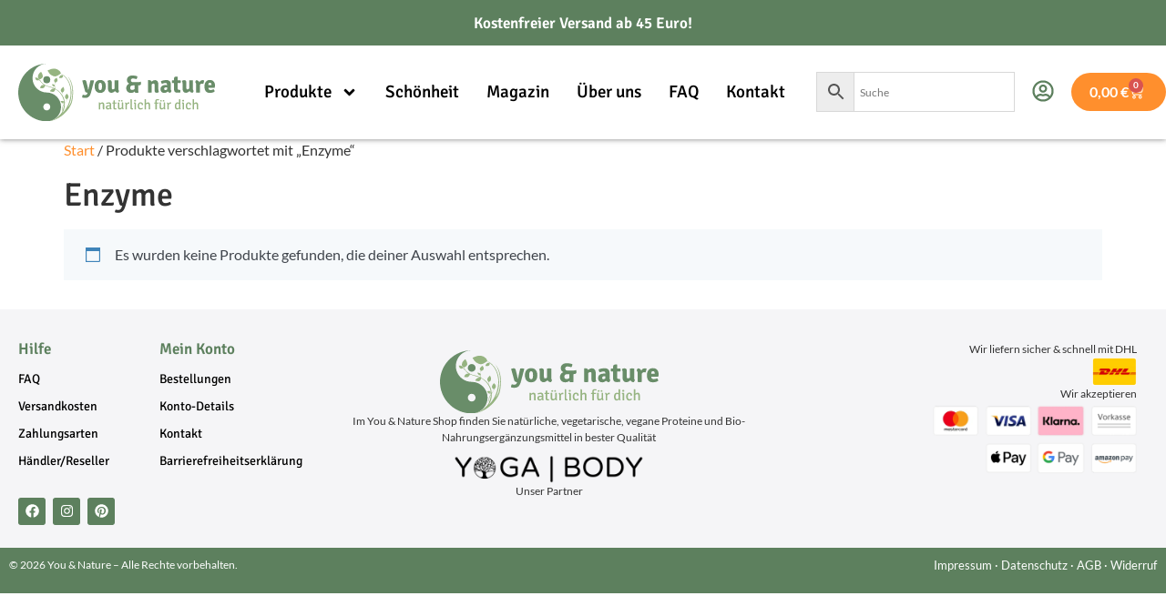

--- FILE ---
content_type: text/css
request_url: https://youandnature.de/wp-content/uploads/elementor/css/post-7.css?ver=1768959659
body_size: 535
content:
.elementor-kit-7{--e-global-color-primary:#AFBF01;--e-global-color-secondary:#FF8F2D;--e-global-color-text:#000000;--e-global-color-accent:#FF8F2D;--e-global-color-0bdd94e:#F5F5F7;--e-global-color-b7fc9c1:#000000;--e-global-color-f242718:#FFFFFF;--e-global-color-2c619bf:#FA7500;--e-global-color-6761ef6:#97A500;--e-global-color-aeca92d:#5D805E;--e-global-color-d4dc09c:#CAD4C4;--e-global-color-a1816f3:#FAFCFA;--e-global-color-520977f:#F2F7F2;--e-global-typography-primary-font-family:"Signika";--e-global-typography-primary-font-weight:600;--e-global-typography-secondary-font-family:"Lato";--e-global-typography-secondary-font-weight:400;--e-global-typography-text-font-family:"Lato";--e-global-typography-text-font-weight:400;--e-global-typography-accent-font-family:"Signika";--e-global-typography-accent-font-weight:500;font-family:"Lato", Sans-serif;}.elementor-kit-7 button,.elementor-kit-7 input[type="button"],.elementor-kit-7 input[type="submit"],.elementor-kit-7 .elementor-button{background-color:var( --e-global-color-secondary );font-size:18px;font-weight:700;color:var( --e-global-color-f242718 );border-radius:100px 100px 100px 100px;padding:13px 40px 13px 40px;}.elementor-kit-7 button:hover,.elementor-kit-7 button:focus,.elementor-kit-7 input[type="button"]:hover,.elementor-kit-7 input[type="button"]:focus,.elementor-kit-7 input[type="submit"]:hover,.elementor-kit-7 input[type="submit"]:focus,.elementor-kit-7 .elementor-button:hover,.elementor-kit-7 .elementor-button:focus{background-color:var( --e-global-color-2c619bf );color:var( --e-global-color-f242718 );}.elementor-kit-7 e-page-transition{background-color:#FFBC7D;}.elementor-kit-7 a{color:var( --e-global-color-secondary );}.elementor-kit-7 a:hover{color:var( --e-global-color-2c619bf );}.elementor-kit-7 h1{font-family:"Signika", Sans-serif;font-size:36px;}.elementor-kit-7 h2{font-family:"Signika", Sans-serif;font-size:33px;}.elementor-kit-7 h3{font-family:"Signika", Sans-serif;font-size:25px;}.elementor-kit-7 h4{font-family:"Signika", Sans-serif;font-size:23px;}.elementor-kit-7 h5{font-family:"Signika", Sans-serif;font-size:21px;}.elementor-kit-7 h6{font-family:"Signika", Sans-serif;font-size:19px;}.elementor-section.elementor-section-boxed > .elementor-container{max-width:1400px;}.e-con{--container-max-width:1400px;}.elementor-widget:not(:last-child){margin-block-end:20px;}.elementor-element{--widgets-spacing:20px 20px;--widgets-spacing-row:20px;--widgets-spacing-column:20px;}{}h1.entry-title{display:var(--page-title-display);}body.e-wc-error-notice .woocommerce-error, body.e-wc-error-notice .wc-block-components-notice-banner.is-error{border-style:none;}body.e-wc-message-notice .woocommerce-message, body.e-wc-message-notice .wc-block-components-notice-banner.is-success{border-style:none;}body.e-wc-info-notice .woocommerce-info, body.e-wc-info-notice .wc-block-components-notice-banner.is-info{border-style:none;}@media(max-width:1024px){.elementor-section.elementor-section-boxed > .elementor-container{max-width:1024px;}.e-con{--container-max-width:1024px;}}@media(max-width:767px){.elementor-section.elementor-section-boxed > .elementor-container{max-width:767px;}.e-con{--container-max-width:767px;}}

--- FILE ---
content_type: text/css
request_url: https://youandnature.de/wp-content/uploads/elementor/css/post-104.css?ver=1768959659
body_size: 2017
content:
.elementor-104 .elementor-element.elementor-element-278538d{--display:flex;--min-height:50px;--flex-direction:column;--container-widget-width:calc( ( 1 - var( --container-widget-flex-grow ) ) * 100% );--container-widget-height:initial;--container-widget-flex-grow:0;--container-widget-align-self:initial;--flex-wrap-mobile:wrap;--justify-content:center;--align-items:center;--z-index:1;}.elementor-104 .elementor-element.elementor-element-278538d:not(.elementor-motion-effects-element-type-background), .elementor-104 .elementor-element.elementor-element-278538d > .elementor-motion-effects-container > .elementor-motion-effects-layer{background-color:var( --e-global-color-aeca92d );}.elementor-104 .elementor-element.elementor-element-adb29b3{text-align:center;}.elementor-104 .elementor-element.elementor-element-adb29b3 .elementor-heading-title{font-size:17px;font-weight:600;color:var( --e-global-color-f242718 );}.elementor-104 .elementor-element.elementor-element-27f1360{--display:flex;--min-height:80px;--flex-direction:row;--container-widget-width:calc( ( 1 - var( --container-widget-flex-grow ) ) * 100% );--container-widget-height:100%;--container-widget-flex-grow:1;--container-widget-align-self:stretch;--flex-wrap-mobile:wrap;--justify-content:space-between;--align-items:center;box-shadow:0px 0px 6px 0px rgba(0,0,0,0.5);--margin-top:0px;--margin-bottom:0px;--margin-left:0px;--margin-right:0px;--padding-top:0px;--padding-bottom:0px;--padding-left:0px;--padding-right:0px;}.elementor-104 .elementor-element.elementor-element-27f1360:not(.elementor-motion-effects-element-type-background), .elementor-104 .elementor-element.elementor-element-27f1360 > .elementor-motion-effects-container > .elementor-motion-effects-layer{background-color:var( --e-global-color-f242718 );}.elementor-104 .elementor-element.elementor-element-eb802b5{--display:flex;}.elementor-104 .elementor-element.elementor-element-f6176f1 > .elementor-widget-container{padding:10px 10px 10px 10px;}.elementor-104 .elementor-element.elementor-element-f6176f1{text-align:start;}.elementor-104 .elementor-element.elementor-element-f6176f1 img{width:100%;border-radius:15px 15px 15px 15px;}.elementor-104 .elementor-element.elementor-element-cf1c2c3{--display:flex;}.elementor-104 .elementor-element.elementor-element-788ad63 .elementor-icon-wrapper{text-align:center;}.elementor-104 .elementor-element.elementor-element-788ad63.elementor-view-stacked .elementor-icon{background-color:var( --e-global-color-text );}.elementor-104 .elementor-element.elementor-element-788ad63.elementor-view-framed .elementor-icon, .elementor-104 .elementor-element.elementor-element-788ad63.elementor-view-default .elementor-icon{color:var( --e-global-color-text );border-color:var( --e-global-color-text );}.elementor-104 .elementor-element.elementor-element-788ad63.elementor-view-framed .elementor-icon, .elementor-104 .elementor-element.elementor-element-788ad63.elementor-view-default .elementor-icon svg{fill:var( --e-global-color-text );}.elementor-104 .elementor-element.elementor-element-c8bee30{--side-cart-alignment-transform:translateX(100%);--side-cart-alignment-left:auto;--side-cart-alignment-right:0;--divider-style:solid;--subtotal-divider-style:solid;--elementor-remove-from-cart-button:none;--remove-from-cart-button:block;--toggle-button-icon-color:var( --e-global-color-f242718 );--toggle-button-background-color:var( --e-global-color-secondary );--toggle-button-border-color:var( --e-global-color-secondary );--toggle-button-icon-hover-color:var( --e-global-color-f242718 );--toggle-button-hover-background-color:var( --e-global-color-2c619bf );--toggle-button-hover-border-color:var( --e-global-color-2c619bf );--toggle-button-border-width:0px;--toggle-button-border-radius:50px;--cart-border-style:none;--cart-padding:30px 20px 30px 20px;--cart-close-icon-size:20px;--remove-item-button-color:#FF0000;--product-price-color:var( --e-global-color-primary );--divider-width:1px;--subtotal-divider-top-width:1px;--subtotal-divider-right-width:1px;--subtotal-divider-bottom-width:1px;--subtotal-divider-left-width:1px;--product-divider-gap:20px;--cart-footer-layout:1fr;--products-max-height-sidecart:calc(100vh - 300px);--products-max-height-minicart:calc(100vh - 450px);--space-between-buttons:20px;--view-cart-button-text-color:var( --e-global-color-f242718 );--view-cart-button-background-color:var( --e-global-color-accent );--view-cart-button-hover-text-color:var( --e-global-color-f242718 );--view-cart-button-hover-background-color:var( --e-global-color-2c619bf );--checkout-button-text-color:var( --e-global-color-f242718 );--checkout-button-background-color:var( --e-global-color-primary );--checkout-button-hover-text-color:var( --e-global-color-f242718 );--checkout-button-hover-background-color:var( --e-global-color-6761ef6 );}.elementor-104 .elementor-element.elementor-element-c8bee30 .widget_shopping_cart_content{--subtotal-divider-left-width:0;--subtotal-divider-right-width:0;}.elementor-104 .elementor-element.elementor-element-c8bee30 .elementor-menu-cart__product-name a{color:var( --e-global-color-text );}.elementor-104 .elementor-element.elementor-element-c8bee30 .elementor-menu-cart__footer-buttons a.elementor-button--view-cart{border-radius:30px 30px 30px 30px;}.elementor-104 .elementor-element.elementor-element-c8bee30 .elementor-menu-cart__footer-buttons a.elementor-button--checkout{border-radius:30px 30px 30px 30px;}.elementor-104 .elementor-element.elementor-element-6f6b612 .elementor-menu-toggle{margin-left:auto;background-color:#02010100;}.elementor-104 .elementor-element.elementor-element-6f6b612 .elementor-nav-menu .elementor-item{font-family:"Signika", Sans-serif;font-size:19px;font-weight:500;}.elementor-104 .elementor-element.elementor-element-6f6b612 .elementor-nav-menu--main .elementor-item{color:var( --e-global-color-text );fill:var( --e-global-color-text );}.elementor-104 .elementor-element.elementor-element-6f6b612 .elementor-nav-menu--main .elementor-item:hover,
					.elementor-104 .elementor-element.elementor-element-6f6b612 .elementor-nav-menu--main .elementor-item.elementor-item-active,
					.elementor-104 .elementor-element.elementor-element-6f6b612 .elementor-nav-menu--main .elementor-item.highlighted,
					.elementor-104 .elementor-element.elementor-element-6f6b612 .elementor-nav-menu--main .elementor-item:focus{color:var( --e-global-color-primary );fill:var( --e-global-color-primary );}.elementor-104 .elementor-element.elementor-element-6f6b612 .elementor-nav-menu--main .elementor-item.elementor-item-active{color:var( --e-global-color-primary );}.elementor-104 .elementor-element.elementor-element-6f6b612 div.elementor-menu-toggle{color:var( --e-global-color-b7fc9c1 );}.elementor-104 .elementor-element.elementor-element-6f6b612 div.elementor-menu-toggle svg{fill:var( --e-global-color-b7fc9c1 );}.elementor-104 .elementor-element.elementor-element-6f6b612 div.elementor-menu-toggle:hover, .elementor-104 .elementor-element.elementor-element-6f6b612 div.elementor-menu-toggle:focus{color:var( --e-global-color-text );}.elementor-104 .elementor-element.elementor-element-6f6b612 div.elementor-menu-toggle:hover svg, .elementor-104 .elementor-element.elementor-element-6f6b612 div.elementor-menu-toggle:focus svg{fill:var( --e-global-color-text );}.elementor-104 .elementor-element.elementor-element-6f6b612 .elementor-menu-toggle:hover, .elementor-104 .elementor-element.elementor-element-6f6b612 .elementor-menu-toggle:focus{background-color:#02010100;}.elementor-104 .elementor-element.elementor-element-da9ee87{--display:flex;--min-height:80px;--flex-direction:row;--container-widget-width:calc( ( 1 - var( --container-widget-flex-grow ) ) * 100% );--container-widget-height:100%;--container-widget-flex-grow:1;--container-widget-align-self:stretch;--flex-wrap-mobile:wrap;--justify-content:space-between;--align-items:center;box-shadow:0px 0px 6px 0px rgba(0,0,0,0.5);--margin-top:0px;--margin-bottom:0px;--margin-left:0px;--margin-right:0px;--padding-top:0px;--padding-bottom:0px;--padding-left:0px;--padding-right:0px;}.elementor-104 .elementor-element.elementor-element-da9ee87:not(.elementor-motion-effects-element-type-background), .elementor-104 .elementor-element.elementor-element-da9ee87 > .elementor-motion-effects-container > .elementor-motion-effects-layer{background-color:var( --e-global-color-f242718 );}.elementor-104 .elementor-element.elementor-element-620e030{--display:flex;}.elementor-104 .elementor-element.elementor-element-d604b04 > .elementor-widget-container{padding:10px 10px 10px 10px;}.elementor-104 .elementor-element.elementor-element-d604b04{text-align:start;}.elementor-104 .elementor-element.elementor-element-d604b04 img{width:100%;border-radius:15px 15px 15px 15px;}.elementor-104 .elementor-element.elementor-element-d6532d1{z-index:4;--e-nav-menu-horizontal-menu-item-margin:calc( 0px / 2 );}.elementor-104 .elementor-element.elementor-element-d6532d1 .elementor-menu-toggle{margin-left:auto;}.elementor-104 .elementor-element.elementor-element-d6532d1 .elementor-nav-menu .elementor-item{font-family:"Signika", Sans-serif;font-size:19px;font-weight:500;}.elementor-104 .elementor-element.elementor-element-d6532d1 .elementor-nav-menu--main .elementor-item{color:var( --e-global-color-text );fill:var( --e-global-color-text );padding-left:15px;padding-right:15px;padding-top:10px;padding-bottom:10px;}.elementor-104 .elementor-element.elementor-element-d6532d1 .elementor-nav-menu--main .elementor-item:hover,
					.elementor-104 .elementor-element.elementor-element-d6532d1 .elementor-nav-menu--main .elementor-item.elementor-item-active,
					.elementor-104 .elementor-element.elementor-element-d6532d1 .elementor-nav-menu--main .elementor-item.highlighted,
					.elementor-104 .elementor-element.elementor-element-d6532d1 .elementor-nav-menu--main .elementor-item:focus{color:var( --e-global-color-aeca92d );fill:var( --e-global-color-aeca92d );}.elementor-104 .elementor-element.elementor-element-d6532d1 .elementor-nav-menu--main .elementor-item.elementor-item-active{color:var( --e-global-color-primary );}.elementor-104 .elementor-element.elementor-element-d6532d1 .elementor-nav-menu--main:not(.elementor-nav-menu--layout-horizontal) .elementor-nav-menu > li:not(:last-child){margin-bottom:0px;}.elementor-104 .elementor-element.elementor-element-d6532d1 .elementor-nav-menu--dropdown a, .elementor-104 .elementor-element.elementor-element-d6532d1 .elementor-menu-toggle{color:var( --e-global-color-text );fill:var( --e-global-color-text );}.elementor-104 .elementor-element.elementor-element-d6532d1 .elementor-nav-menu--dropdown a:hover,
					.elementor-104 .elementor-element.elementor-element-d6532d1 .elementor-nav-menu--dropdown a:focus,
					.elementor-104 .elementor-element.elementor-element-d6532d1 .elementor-nav-menu--dropdown a.elementor-item-active,
					.elementor-104 .elementor-element.elementor-element-d6532d1 .elementor-nav-menu--dropdown a.highlighted,
					.elementor-104 .elementor-element.elementor-element-d6532d1 .elementor-menu-toggle:hover,
					.elementor-104 .elementor-element.elementor-element-d6532d1 .elementor-menu-toggle:focus{color:var( --e-global-color-b7fc9c1 );}.elementor-104 .elementor-element.elementor-element-d6532d1 .elementor-nav-menu--dropdown a:hover,
					.elementor-104 .elementor-element.elementor-element-d6532d1 .elementor-nav-menu--dropdown a:focus,
					.elementor-104 .elementor-element.elementor-element-d6532d1 .elementor-nav-menu--dropdown a.elementor-item-active,
					.elementor-104 .elementor-element.elementor-element-d6532d1 .elementor-nav-menu--dropdown a.highlighted{background-color:#F2F7F2;}.elementor-104 .elementor-element.elementor-element-d6532d1 .elementor-nav-menu--dropdown a.elementor-item-active{color:var( --e-global-color-b7fc9c1 );background-color:#F2F7F2;}.elementor-104 .elementor-element.elementor-element-d6532d1 .elementor-nav-menu--dropdown .elementor-item, .elementor-104 .elementor-element.elementor-element-d6532d1 .elementor-nav-menu--dropdown  .elementor-sub-item{font-size:16px;font-weight:500;}.elementor-104 .elementor-element.elementor-element-d6532d1 .elementor-nav-menu--dropdown{border-radius:0px 0px 0px 0px;}.elementor-104 .elementor-element.elementor-element-d6532d1 .elementor-nav-menu--dropdown li:first-child a{border-top-left-radius:0px;border-top-right-radius:0px;}.elementor-104 .elementor-element.elementor-element-d6532d1 .elementor-nav-menu--dropdown li:last-child a{border-bottom-right-radius:0px;border-bottom-left-radius:0px;}.elementor-104 .elementor-element.elementor-element-d6532d1 .elementor-nav-menu--dropdown a{padding-left:21px;padding-right:21px;padding-top:14px;padding-bottom:14px;}.elementor-104 .elementor-element.elementor-element-d6532d1 .elementor-nav-menu--main > .elementor-nav-menu > li > .elementor-nav-menu--dropdown, .elementor-104 .elementor-element.elementor-element-d6532d1 .elementor-nav-menu__container.elementor-nav-menu--dropdown{margin-top:15px !important;}.elementor-104 .elementor-element.elementor-element-b056031 > .elementor-widget-container{margin:0px 0px 0px 0px;padding:4px 0px 0px 0px;}.elementor-104 .elementor-element.elementor-element-b056031 .elementor-icon-wrapper{text-align:center;}.elementor-104 .elementor-element.elementor-element-b056031.elementor-view-stacked .elementor-icon{background-color:var( --e-global-color-aeca92d );}.elementor-104 .elementor-element.elementor-element-b056031.elementor-view-framed .elementor-icon, .elementor-104 .elementor-element.elementor-element-b056031.elementor-view-default .elementor-icon{color:var( --e-global-color-aeca92d );border-color:var( --e-global-color-aeca92d );}.elementor-104 .elementor-element.elementor-element-b056031.elementor-view-framed .elementor-icon, .elementor-104 .elementor-element.elementor-element-b056031.elementor-view-default .elementor-icon svg{fill:var( --e-global-color-aeca92d );}.elementor-104 .elementor-element.elementor-element-b056031 .elementor-icon{font-size:24px;}.elementor-104 .elementor-element.elementor-element-b056031 .elementor-icon svg{height:24px;}.elementor-104 .elementor-element.elementor-element-63ff835{--side-cart-alignment-transform:translateX(100%);--side-cart-alignment-left:auto;--side-cart-alignment-right:0;--price-quantity-position--grid-template-rows:auto 75%;--price-quantity-position--align-self:start;--divider-style:dotted;--subtotal-divider-style:dotted;--checkout-button-display:none;--cart-footer-layout:1fr;--elementor-remove-from-cart-button:none;--remove-from-cart-button:block;--toggle-button-text-color:var( --e-global-color-f242718 );--toggle-button-icon-color:var( --e-global-color-f242718 );--toggle-button-background-color:var( --e-global-color-secondary );--toggle-button-border-color:var( --e-global-color-secondary );--toggle-button-hover-text-color:var( --e-global-color-f242718 );--toggle-button-icon-hover-color:var( --e-global-color-f242718 );--toggle-button-hover-background-color:var( --e-global-color-2c619bf );--toggle-button-hover-border-color:var( --e-global-color-2c619bf );--toggle-button-border-width:0px;--toggle-button-border-radius:30px;--cart-background-color:var( --e-global-color-a1816f3 );--cart-border-style:none;--cart-padding:30px 20px 30px 20px;--cart-close-icon-size:20px;--remove-item-button-size:19px;--remove-item-button-color:#CB0604;--product-price-color:var( --e-global-color-text );--divider-width:1px;--subtotal-divider-top-width:1px;--subtotal-divider-right-width:1px;--subtotal-divider-bottom-width:1px;--subtotal-divider-left-width:1px;--product-divider-gap:15px;--view-cart-button-text-color:var( --e-global-color-f242718 );--view-cart-button-background-color:var( --e-global-color-accent );--view-cart-button-hover-text-color:var( --e-global-color-f242718 );--view-cart-button-hover-background-color:var( --e-global-color-2c619bf );}.elementor-104 .elementor-element.elementor-element-63ff835 .elementor-menu-cart__toggle .elementor-button{font-size:16px;font-weight:700;}.elementor-104 .elementor-element.elementor-element-63ff835 .widget_shopping_cart_content{--subtotal-divider-left-width:0;--subtotal-divider-right-width:0;}.elementor-104 .elementor-element.elementor-element-63ff835 .elementor-menu-cart__product-name a{color:var( --e-global-color-text );}.elementor-104 .elementor-element.elementor-element-63ff835 .elementor-menu-cart__product-price{font-weight:500;}.elementor-104 .elementor-element.elementor-element-63ff835 .elementor-menu-cart__footer-buttons a.elementor-button--view-cart{border-radius:30px 30px 30px 30px;}@media(min-width:768px){.elementor-104 .elementor-element.elementor-element-eb802b5{--width:20%;}.elementor-104 .elementor-element.elementor-element-620e030{--width:20%;}}@media(max-width:1024px) and (min-width:768px){.elementor-104 .elementor-element.elementor-element-620e030{--width:200px;}}@media(max-width:1024px){.elementor-104 .elementor-element.elementor-element-cf1c2c3{--flex-direction:row;--container-widget-width:initial;--container-widget-height:100%;--container-widget-flex-grow:1;--container-widget-align-self:stretch;--flex-wrap-mobile:wrap;--justify-content:flex-end;}.elementor-104 .elementor-element.elementor-element-da9ee87{--padding-top:0px;--padding-bottom:0px;--padding-left:40px;--padding-right:40px;}.elementor-104 .elementor-element.elementor-element-620e030{--margin-top:0px;--margin-bottom:0px;--margin-left:0px;--margin-right:0px;--padding-top:0px;--padding-bottom:0px;--padding-left:0px;--padding-right:0px;}.elementor-104 .elementor-element.elementor-element-d6532d1.elementor-element{--align-self:center;--order:2;}}@media(max-width:767px){.elementor-104 .elementor-element.elementor-element-27f1360{--content-width:100%;--flex-direction:row;--container-widget-width:initial;--container-widget-height:100%;--container-widget-flex-grow:1;--container-widget-align-self:stretch;--flex-wrap-mobile:wrap;--justify-content:space-between;--gap:0px 0px;--row-gap:0px;--column-gap:0px;--padding-top:0px;--padding-bottom:0px;--padding-left:15px;--padding-right:15px;}.elementor-104 .elementor-element.elementor-element-eb802b5{--width:40%;--flex-direction:row;--container-widget-width:initial;--container-widget-height:100%;--container-widget-flex-grow:1;--container-widget-align-self:stretch;--flex-wrap-mobile:wrap;--gap:0px 0px;--row-gap:0px;--column-gap:0px;--margin-top:0px;--margin-bottom:0px;--margin-left:0px;--margin-right:0px;--padding-top:0px;--padding-bottom:0px;--padding-left:0px;--padding-right:0px;}.elementor-104 .elementor-element.elementor-element-f6176f1 > .elementor-widget-container{padding:0px 0px 0px 0px;}.elementor-104 .elementor-element.elementor-element-f6176f1 img{width:100%;}.elementor-104 .elementor-element.elementor-element-cf1c2c3{--width:60%;--flex-direction:row;--container-widget-width:calc( ( 1 - var( --container-widget-flex-grow ) ) * 100% );--container-widget-height:100%;--container-widget-flex-grow:1;--container-widget-align-self:stretch;--flex-wrap-mobile:wrap;--justify-content:flex-end;--align-items:center;--gap:0px 0px;--row-gap:0px;--column-gap:0px;--margin-top:0px;--margin-bottom:0px;--margin-left:0px;--margin-right:0px;--padding-top:0px;--padding-bottom:0px;--padding-left:0px;--padding-right:0px;}.elementor-104 .elementor-element.elementor-element-788ad63 > .elementor-widget-container{padding:3px 0px 0px 0px;}.elementor-104 .elementor-element.elementor-element-788ad63 .elementor-icon{font-size:22px;}.elementor-104 .elementor-element.elementor-element-788ad63 .elementor-icon svg{height:22px;}.elementor-104 .elementor-element.elementor-element-c8bee30 > .elementor-widget-container{margin:0px 15px 0px 20px;}.elementor-104 .elementor-element.elementor-element-c8bee30{--toggle-icon-size:17px;}.elementor-104 .elementor-element.elementor-element-6f6b612 > .elementor-widget-container{padding:0px 0px 0px 0px;}.elementor-104 .elementor-element.elementor-element-6f6b612 .elementor-nav-menu--main .elementor-item{padding-left:0px;padding-right:0px;padding-top:0px;padding-bottom:0px;}.elementor-104 .elementor-element.elementor-element-6f6b612{--e-nav-menu-horizontal-menu-item-margin:calc( 0px / 2 );--nav-menu-icon-size:30px;}.elementor-104 .elementor-element.elementor-element-6f6b612 .elementor-nav-menu--main:not(.elementor-nav-menu--layout-horizontal) .elementor-nav-menu > li:not(:last-child){margin-bottom:0px;}.elementor-104 .elementor-element.elementor-element-6f6b612 .elementor-menu-toggle{border-width:0px;border-radius:0px;}.elementor-104 .elementor-element.elementor-element-da9ee87{--content-width:100%;--flex-direction:row;--container-widget-width:initial;--container-widget-height:100%;--container-widget-flex-grow:1;--container-widget-align-self:stretch;--flex-wrap-mobile:wrap;--justify-content:space-between;}.elementor-104 .elementor-element.elementor-element-620e030{--width:42%;--margin-top:0px;--margin-bottom:0px;--margin-left:0px;--margin-right:0px;--padding-top:0px;--padding-bottom:0px;--padding-left:0px;--padding-right:0px;}}/* Start custom CSS for woocommerce-menu-cart, class: .elementor-element-c8bee30 */.elementor-menu-cart__toggle_button.elementor-button.elementor-size-sm{
   padding: 13px 25px 13px 20px !important;
   border-radius: 25px !important
}/* End custom CSS */
/* Start custom CSS for nav-menu, class: .elementor-element-6f6b612 */.elementor-nav-menu--dropdown.elementor-nav-menu__container .elementor-sub-item{
    font-size: 1.1em
}/* End custom CSS */
/* Start custom CSS for nav-menu, class: .elementor-element-d6532d1 */ul.elementor-nav-menu--dropdown a{
    border-inline-start: 0 !important
}/* End custom CSS */

--- FILE ---
content_type: text/css
request_url: https://youandnature.de/wp-content/uploads/elementor/css/post-1119.css?ver=1768959659
body_size: 948
content:
.elementor-1119 .elementor-element.elementor-element-2eaf572{--display:flex;--flex-direction:row;--container-widget-width:calc( ( 1 - var( --container-widget-flex-grow ) ) * 100% );--container-widget-height:100%;--container-widget-flex-grow:1;--container-widget-align-self:stretch;--flex-wrap-mobile:wrap;--align-items:flex-start;--padding-top:35px;--padding-bottom:25px;--padding-left:20px;--padding-right:20px;}.elementor-1119 .elementor-element.elementor-element-2eaf572:not(.elementor-motion-effects-element-type-background), .elementor-1119 .elementor-element.elementor-element-2eaf572 > .elementor-motion-effects-container > .elementor-motion-effects-layer{background-color:var( --e-global-color-0bdd94e );}.elementor-1119 .elementor-element.elementor-element-f76a40d{--display:flex;--gap:0px 0px;--row-gap:0px;--column-gap:0px;--margin-top:0px;--margin-bottom:0px;--margin-left:0px;--margin-right:0px;--padding-top:0px;--padding-bottom:0px;--padding-left:0px;--padding-right:0px;}.elementor-1119 .elementor-element.elementor-element-662ff3c > .elementor-widget-container{margin:0px 0px 10px 0px;}.elementor-1119 .elementor-element.elementor-element-662ff3c .elementor-heading-title{font-family:"Signika", Sans-serif;font-size:17px;font-weight:600;color:var( --e-global-color-aeca92d );}.elementor-1119 .elementor-element.elementor-element-563a7f0 > .elementor-widget-container{margin:0px 0px 25px 0px;}.elementor-1119 .elementor-element.elementor-element-563a7f0 .elementor-nav-menu .elementor-item{font-family:"Signika", Sans-serif;font-size:14px;font-weight:400;}.elementor-1119 .elementor-element.elementor-element-563a7f0 .elementor-nav-menu--main .elementor-item{color:var( --e-global-color-text );fill:var( --e-global-color-text );padding-left:0px;padding-right:0px;padding-top:5px;padding-bottom:5px;}.elementor-1119 .elementor-element.elementor-element-563a7f0 .elementor-nav-menu--main .elementor-item:hover,
					.elementor-1119 .elementor-element.elementor-element-563a7f0 .elementor-nav-menu--main .elementor-item.elementor-item-active,
					.elementor-1119 .elementor-element.elementor-element-563a7f0 .elementor-nav-menu--main .elementor-item.highlighted,
					.elementor-1119 .elementor-element.elementor-element-563a7f0 .elementor-nav-menu--main .elementor-item:focus{color:var( --e-global-color-accent );fill:var( --e-global-color-accent );}.elementor-1119 .elementor-element.elementor-element-563a7f0 .elementor-nav-menu--main .elementor-item.elementor-item-active{color:var( --e-global-color-accent );}.elementor-1119 .elementor-element.elementor-element-9c5adb1{--grid-template-columns:repeat(0, auto);--icon-size:15px;--grid-column-gap:5px;--grid-row-gap:0px;}.elementor-1119 .elementor-element.elementor-element-9c5adb1 .elementor-widget-container{text-align:left;}.elementor-1119 .elementor-element.elementor-element-9c5adb1 .elementor-social-icon{background-color:var( --e-global-color-aeca92d );}.elementor-1119 .elementor-element.elementor-element-9c5adb1 .elementor-social-icon i{color:var( --e-global-color-f242718 );}.elementor-1119 .elementor-element.elementor-element-9c5adb1 .elementor-social-icon svg{fill:var( --e-global-color-f242718 );}.elementor-1119 .elementor-element.elementor-element-9c5adb1 .elementor-social-icon:hover{background-color:var( --e-global-color-2c619bf );}.elementor-1119 .elementor-element.elementor-element-9c5adb1 .elementor-social-icon:hover i{color:var( --e-global-color-f242718 );}.elementor-1119 .elementor-element.elementor-element-9c5adb1 .elementor-social-icon:hover svg{fill:var( --e-global-color-f242718 );}.elementor-1119 .elementor-element.elementor-element-876da46{--display:flex;--gap:0px 0px;--row-gap:0px;--column-gap:0px;--margin-top:0px;--margin-bottom:0px;--margin-left:0px;--margin-right:0px;--padding-top:0px;--padding-bottom:0px;--padding-left:0px;--padding-right:0px;}.elementor-1119 .elementor-element.elementor-element-1a5534e > .elementor-widget-container{margin:0px 0px 10px 0px;}.elementor-1119 .elementor-element.elementor-element-1a5534e .elementor-heading-title{font-family:"Signika", Sans-serif;font-size:17px;font-weight:600;color:var( --e-global-color-aeca92d );}.elementor-1119 .elementor-element.elementor-element-41d9c3f .elementor-nav-menu .elementor-item{font-family:"Signika", Sans-serif;font-size:14px;font-weight:400;}.elementor-1119 .elementor-element.elementor-element-41d9c3f .elementor-nav-menu--main .elementor-item{color:var( --e-global-color-text );fill:var( --e-global-color-text );padding-left:0px;padding-right:0px;padding-top:5px;padding-bottom:5px;}.elementor-1119 .elementor-element.elementor-element-41d9c3f .elementor-nav-menu--main .elementor-item:hover,
					.elementor-1119 .elementor-element.elementor-element-41d9c3f .elementor-nav-menu--main .elementor-item.elementor-item-active,
					.elementor-1119 .elementor-element.elementor-element-41d9c3f .elementor-nav-menu--main .elementor-item.highlighted,
					.elementor-1119 .elementor-element.elementor-element-41d9c3f .elementor-nav-menu--main .elementor-item:focus{color:var( --e-global-color-accent );fill:var( --e-global-color-accent );}.elementor-1119 .elementor-element.elementor-element-41d9c3f .elementor-nav-menu--main .elementor-item.elementor-item-active{color:var( --e-global-color-accent );}.elementor-1119 .elementor-element.elementor-element-db2120b{--display:flex;--gap:12px 0px;--row-gap:12px;--column-gap:0px;--margin-top:0px;--margin-bottom:0px;--margin-left:0px;--margin-right:0px;}.elementor-1119 .elementor-element.elementor-element-3912fdb > .elementor-widget-container{margin:0px 0px 0px 0px;}.elementor-1119 .elementor-element.elementor-element-3912fdb img{width:35%;}.elementor-1119 .elementor-element.elementor-element-99a1756 > .elementor-widget-container{margin:0px 0px 10px 0px;}.elementor-1119 .elementor-element.elementor-element-99a1756{text-align:center;font-family:"Lato", Sans-serif;font-size:12px;font-weight:400;}.elementor-1119 .elementor-element.elementor-element-fa97be2 img{width:40%;}.elementor-1119 .elementor-element.elementor-element-d153fbf{text-align:center;font-family:"Lato", Sans-serif;font-size:12px;font-weight:400;}.elementor-1119 .elementor-element.elementor-element-4a5ad3f{--display:flex;--gap:10px 10px;--row-gap:10px;--column-gap:10px;--padding-top:0px;--padding-bottom:0px;--padding-left:0px;--padding-right:0px;}.elementor-1119 .elementor-element.elementor-element-262ff4f > .elementor-widget-container{margin:0px 0px 0px 0px;}.elementor-1119 .elementor-element.elementor-element-262ff4f{text-align:end;font-family:"Lato", Sans-serif;font-size:12px;font-weight:400;}.elementor-1119 .elementor-element.elementor-element-d869482{text-align:end;}.elementor-1119 .elementor-element.elementor-element-d869482 img{width:13%;}.elementor-1119 .elementor-element.elementor-element-c3ea4e6 > .elementor-widget-container{margin:0px 0px 0px 0px;}.elementor-1119 .elementor-element.elementor-element-c3ea4e6{text-align:end;font-family:"Lato", Sans-serif;font-size:12px;font-weight:400;}.elementor-1119 .elementor-element.elementor-element-e45c784 > .elementor-widget-container{margin:0px 0px 0px 0px;}.elementor-1119 .elementor-element.elementor-element-e45c784{text-align:end;}.elementor-1119 .elementor-element.elementor-element-e45c784 img{width:60%;}.elementor-1119 .elementor-element.elementor-element-77bb785 > .elementor-widget-container{margin:0px 0px 10px 0px;}.elementor-1119 .elementor-element.elementor-element-77bb785{text-align:end;}.elementor-1119 .elementor-element.elementor-element-77bb785 img{width:60%;}.elementor-1119 .elementor-element.elementor-element-e641ff1{--display:flex;--min-height:50px;--flex-direction:row;--container-widget-width:initial;--container-widget-height:100%;--container-widget-flex-grow:1;--container-widget-align-self:stretch;--flex-wrap-mobile:wrap;}.elementor-1119 .elementor-element.elementor-element-e641ff1:not(.elementor-motion-effects-element-type-background), .elementor-1119 .elementor-element.elementor-element-e641ff1 > .elementor-motion-effects-container > .elementor-motion-effects-layer{background-color:var( --e-global-color-aeca92d );}.elementor-1119 .elementor-element.elementor-element-2ef0ff3{--display:flex;--justify-content:center;--margin-top:0px;--margin-bottom:0px;--margin-left:0px;--margin-right:0px;--padding-top:0px;--padding-bottom:0px;--padding-left:0px;--padding-right:0px;}.elementor-1119 .elementor-element.elementor-element-84d4473{font-size:12px;color:var( --e-global-color-f242718 );}.elementor-1119 .elementor-element.elementor-element-49a1004{--display:flex;--justify-content:center;--margin-top:0px;--margin-bottom:0px;--margin-left:0px;--margin-right:0px;--padding-top:0px;--padding-bottom:0px;--padding-left:0px;--padding-right:0px;}.elementor-1119 .elementor-element.elementor-element-d08af8d{text-align:end;font-size:13px;color:var( --e-global-color-f242718 );}.elementor-1119 .elementor-element.elementor-element-d08af8d a{color:var( --e-global-color-f242718 );}@media(min-width:768px){.elementor-1119 .elementor-element.elementor-element-f76a40d{--width:12.5%;}.elementor-1119 .elementor-element.elementor-element-876da46{--width:12.5%;}.elementor-1119 .elementor-element.elementor-element-db2120b{--width:44%;}.elementor-1119 .elementor-element.elementor-element-4a5ad3f{--width:30%;}}@media(max-width:1024px){.elementor-1119 .elementor-element.elementor-element-2eaf572{--padding-top:30px;--padding-bottom:30px;--padding-left:40px;--padding-right:40px;}.elementor-1119 .elementor-element.elementor-element-3912fdb img{width:50%;}.elementor-1119 .elementor-element.elementor-element-e641ff1{--padding-top:0px;--padding-bottom:0px;--padding-left:40px;--padding-right:40px;}}@media(max-width:767px){.elementor-1119 .elementor-element.elementor-element-2eaf572{--padding-top:30px;--padding-bottom:30px;--padding-left:20px;--padding-right:20px;}.elementor-1119 .elementor-element.elementor-element-db2120b{--align-items:flex-start;--container-widget-width:calc( ( 1 - var( --container-widget-flex-grow ) ) * 100% );--margin-top:0px;--margin-bottom:0px;--margin-left:0px;--margin-right:0px;--padding-top:0px;--padding-bottom:0px;--padding-left:0px;--padding-right:0px;}.elementor-1119 .elementor-element.elementor-element-3912fdb{text-align:start;}.elementor-1119 .elementor-element.elementor-element-3912fdb img{width:50%;}.elementor-1119 .elementor-element.elementor-element-99a1756{text-align:start;}.elementor-1119 .elementor-element.elementor-element-fa97be2{text-align:start;}.elementor-1119 .elementor-element.elementor-element-fa97be2 img{width:50%;}.elementor-1119 .elementor-element.elementor-element-4a5ad3f{--align-items:flex-start;--container-widget-width:calc( ( 1 - var( --container-widget-flex-grow ) ) * 100% );}.elementor-1119 .elementor-element.elementor-element-d869482{text-align:start;}.elementor-1119 .elementor-element.elementor-element-e45c784{text-align:start;}.elementor-1119 .elementor-element.elementor-element-77bb785{text-align:start;}.elementor-1119 .elementor-element.elementor-element-e641ff1{--gap:6px 0px;--row-gap:6px;--column-gap:0px;--padding-top:20px;--padding-bottom:20px;--padding-left:20px;--padding-right:20px;}.elementor-1119 .elementor-element.elementor-element-84d4473{text-align:center;font-size:13px;}.elementor-1119 .elementor-element.elementor-element-d08af8d{text-align:center;}}

--- FILE ---
content_type: text/css
request_url: https://youandnature.de/wp-content/uploads/elementor/css/post-35677.css?ver=1768959659
body_size: 205
content:
.elementor-35677 .elementor-element.elementor-element-859528b{--display:flex;}.elementor-35677 .elementor-element.elementor-element-46a2a70 .elementor-heading-title{color:var( --e-global-color-aeca92d );}#elementor-popup-modal-35677 .dialog-widget-content{animation-duration:1.2s;background-color:var( --e-global-color-a1816f3 );}#elementor-popup-modal-35677{background-color:rgba(0,0,0,.8);justify-content:center;align-items:center;pointer-events:all;}#elementor-popup-modal-35677 .dialog-message{width:640px;height:auto;}@media(max-width:767px){.elementor-35677 .elementor-element.elementor-element-859528b{--flex-direction:column;--container-widget-width:calc( ( 1 - var( --container-widget-flex-grow ) ) * 100% );--container-widget-height:initial;--container-widget-flex-grow:0;--container-widget-align-self:initial;--flex-wrap-mobile:wrap;--justify-content:flex-start;--align-items:stretch;--gap:30px 30px;--row-gap:30px;--column-gap:30px;--margin-top:0px;--margin-bottom:0px;--margin-left:0px;--margin-right:0px;--padding-top:30px;--padding-bottom:30px;--padding-left:30px;--padding-right:30px;--z-index:7;}.elementor-35677 .elementor-element.elementor-element-46a2a70{text-align:center;}.elementor-35677 .elementor-element.elementor-element-42c8630 .elementor-button{font-size:12px;}#elementor-popup-modal-35677 .dialog-message{width:320px;padding:0px 0px 0px 0px;}#elementor-popup-modal-35677{align-items:flex-start;}#elementor-popup-modal-35677 .dialog-widget-content{margin:30px 0px 0px 0px;}}

--- FILE ---
content_type: text/css
request_url: https://youandnature.de/wp-content/themes/hello-theme-child-master/style.css?ver=2.0.0
body_size: 2140
content:
/* 
Theme Name: Hello Elementor Child
Theme URI: https://github.com/elementor/hello-theme-child/
Description: Hello Elementor Child is a child theme of Hello Elementor, created by Elementor team
Author: Elementor Team
Author URI: https://elementor.com/
Template: hello-elementor
Version: 2.0.0
Text Domain: hello-elementor-child
License: GNU General Public License v3 or later.
License URI: https://www.gnu.org/licenses/gpl-3.0.html
Tags: flexible-header, custom-colors, custom-menu, custom-logo, editor-style, featured-images, rtl-language-support, threaded-comments, translation-ready
*/

/* Add your custom styles here */

/* Allgemeine Korrekturen */
p:last-of-type{
	margin-bottom: 0 !important;
}

.price del{
	font-size: 21px;
}

.single_add_to_cart_button {
	margin-left: 0 !important;
}

.single_add_to_cart_button.disabled {
	background-color: var(--e-global-color-secondary) !important;
}

/* Fokus-Styling entfernen (WebKit/iOS) */
button:focus,
input:focus,
textarea:focus,
a:focus,
select:focus {
	outline: none;
	box-shadow: none;
	-webkit-appearance: none;
}

button,
input,
textarea,
select {
	-webkit-tap-highlight-color: transparent !important;
}

/* Fokusrahmen entfernen */
.woocommerce-message:focus,
.woocommerce-error:focus,
.woocommerce-info:focus,
.wc-block-components-notice:focus {
	outline: none;
	box-shadow: none;
}

/* Preisfarbe Woo Produktseite
.woocommerce:where(body:not(.woocommerce-uses-block-theme)) div.product p.price {
	color: var( --e-global-color-aeca92d );
}*/

/* Stripe Button-Wrapper: begrenzen und zentrieren */
.wcpay-express-checkout-wrapper {
	display: flex;
	justify-content: center;
	margin-top: 24px;
	overflow: hidden;
}

/* Elementor Mini-Warenkorb Produktname */
.elementor-menu-cart__product-name {
	padding-left: 16px;
	width: 185px;
}

.elementor-menu-cart__close-button {
	margin: 0 0 40px 0;
}

/* Produktname kürzen */
.elementor-menu-cart__product-name a {
	display: -webkit-box;
	-webkit-box-orient: vertical;
	-webkit-line-clamp: 2;
	overflow: hidden;
	text-overflow: ellipsis;
	white-space: normal;
}

/* Texteditor-Listen */
.elementor-widget-text-editor ul,
.elementor-widget-theme-post-content ul,
.elementor-widget-woocommerce-product-content ul {
	margin-top: 10px;
	padding-left: 20px;
	margin-bottom: 10px;
}

/* AWS-Suchfeld */
input.aws-search-field {
	border-top-right-radius: 20px !important;
	border-bottom-right-radius: 20px !important;
}

/* Hintergrundfarbe für das Label (linke Spalte) */
th.label {
    background-color: #ffffff !important; /* Helles Grau */
    padding: 0px;
    text-align: left;
    vertical-align: middle;
    font-weight: bold;
}

/* Hintergrundfarbe für den Value-Bereich (rechte Spalte) */
td.value {
    background-color: #ffffff !important; /* Weiß */
    padding: 12px;
    vertical-align: middle;
}

td.value select {
   border-radius: 50px;
}

.variations th{
	line-height: 4.4em !important;
	padding-top: 0 !important;
	padding-bottom: 0 !important;
	padding-right: 20px;
}

.accordionjs .item.acc_section{
	border-bottom: 1px solid #d5d5d5 !important;
}

.accordionjs .acc_section{
	border-radius: 0 !important;
}

.accordionjs .acc_section.acc_active > .acc_head{
	border-bottom: 0 !important;
}

.acc_head .icon,
.acc_head .icon-active{
	padding-top: 5px;;
}

.acc_head .icon svg,
.acc_head .icon-active svg{
	font-size: 15px !important;
}

.acc_button{
	padding-top: 25px !important;
}

.accordionjs .acc_section .acc_head{
	padding: 0;
}

.produktangaben .acc_content .repeater-item ul{
	padding-left: 20px;
	margin: 10px 0px;
}


.produktangaben .acc_content .repeater-item ul > li{
	list-style-type: square;
}

.woocommerce div.product form.cart div.quantity{
	margin-right: 20px;
}

.quantity{
	margin-right: 20px;
}

.shariff-buttons > li:first-child {
  margin-left: 0 !important;
}

.single_variation,
.legacy-itemprop-offers{
	margin-bottom: 20px;
}

.single_variation .woocommerce-variation-availability{
	display: none;
}

.elementor-product-simple .stock{
	display: none !important;
}

.heading.acc_head h4{
	margin: 0 !important;
}

.dce-filters{
	margin-bottom: 20px !important;
}

.coupon-col-start{
	display: flex;
	align-content: center;
}

p.wc-cart-shipping-notice{
	margin-bottom: 20px !important;
}

.woocommerce div.product p.price del{
	margin-right: 10px;
}

.elementor-menu-cart__product-name{
	margin-bottom: 5px !important;
}

.elementor-menu-cart__product-price{
	padding-left: 15px !important;
}

.e-checkout__container{
	margin-top: 20px;
}

.elementor-widget-woocommerce-cart .woocommerce .input-text.qty{
	padding: 1px 5px !important;
}

/* Für Fehler und Infos mit <li>-Struktur */
.woocommerce-error li,
.woocommerce-info li {
    display: flex;
    flex-direction: column;
    align-items: flex-start;
}

.woocommerce-error li .button,
.woocommerce-info li .button {
    margin-top: 1em;
    align-self: flex-start;
	font-weight: 600 !important;
	font-size: 15px !important;
    float: none !important;
    border-radius: 50px !important;
}

/* Für Erfolgsmeldungen ohne <li>, direkt im <div> */
.woocommerce-message {
    display: flex;
    flex-direction: column;
    align-items: flex-start;
}

.woocommerce-message .button,
.woocommerce-message .restore-item {
    margin-top: 1em !important;
	padding: .618em 1em !important;
    align-self: flex-start;
	font-weight: 600 !important;
	font-size: 15px !important;
    float: none !important;
    border-radius: 50px !important;
	border-width: 2px !important;
	border-style: solid !important;
	background-color: transparent;
	text-decoration: none !important;
	border-color: var(--message-buttons-hover-border-color,#95ac3c) !important;
	color: var(--message-buttons-hover-text-color,#95ac3c) !important;
	font-family: inherit !important;
}

.woocommerce-form__label-for-checkbox {
    display: grid !important;
    grid-template-columns: auto 1fr !important;
    column-gap: 10px !important;
    align-items: start !important;
    font-size: 0.95rem !important;
    line-height: 1.4 !important;
}

/* Checkbox korrekt ausrichten */
.woocommerce-form__label-for-checkbox input[type="checkbox"] {
    margin-top: 3px !important;
    flex-shrink: 0;
}

/* Checkbox-Text + Sternchen als eine Einheit */
.woocommerce-terms-and-conditions-checkbox-text,
.shipping-service-provider-checkbox-text {
    display: inline !important;
}

/* ❗ Hier ist der eigentliche Trick: Das * bleibt inline */
.woocommerce-form__label-for-checkbox .required {
    display: inline !important;
    margin-left: 2px;
}

.woocommerce-form__label-for-checkbox .required{
	display: none !important;
}

.product-card p.price,
.product-card .woocommerce-de_price_taxrate,
.product-card .woocommerce_de_versandkosten,
.product-card .shipping_de{
	display: none !important;
}

a.has-sub-mmenu .sub-menu, span.sub-arrow{
	fill: currentColor;
}

.brevo-conversations--side-bottom{
	bottom: 75px !important;
}

.brevo-conversations--pos-right{
	right: 40px !important;
}

.woocommerce-MyAccount-navigation li {
  transition: background-color 0.3s ease;
}

.woocommerce-MyAccount-navigation a {
  transition: color 0.3s ease, background-color 0.3s ease;
  display: block; /* wichtig, damit die Hintergrundfarbe auf das ganze Element greift */
}

.aws_result_sale{
	display: none !important;
}

.aws-search-result .aws_result_title{
	color: #5c805e;
}

.woocommerce-MyAccount-content-wrapper header.title h3{
	margin-top: 20px !important;
	margin-bottom: 10px !important;
	font-size: 20px;
}

#payment-method-message{
	margin-bottom: 20px !important;
}

.woocommerce-form-login__rememberme{
	margin-bottom: 20px !important;
}

.ccm-settings-summoner{
	bottom: 75px !important;
}

--- FILE ---
content_type: image/svg+xml
request_url: https://youandnature.de/wp-content/uploads/2024/10/You_and_nature_Sekundaerlogo_RZ.svg
body_size: 27663
content:
<svg xmlns="http://www.w3.org/2000/svg" id="Ebene_2" data-name="Ebene 2" viewBox="0 0 1641.03 476.2"><defs><style>      .cls-1 {        fill: #96b481;      }      .cls-2 {        fill: #698d69;      }    </style></defs><g id="Ebene_1" data-name="Ebene 1"><g><g><g><path class="cls-2" d="M622.97,136.83c-2.83-.3-5.63-.45-8.4-.45-1.89,0-4,.11-6.33.31-2.32.2-4.37.53-6.12,1.01l-17.61,78.54c-1.01,0-1.59-.47-1.72-1.42-.27-2.23-.66-4.97-1.16-8.25-.51-3.27-1.03-6.58-1.57-9.91-.54-3.34-1.11-6.13-1.72-8.35l-9.51-38.97c-1.28-5.2-3.19-8.75-5.72-10.68-2.53-1.92-5.72-2.88-9.56-2.88-2.63,0-5.73.34-9.31,1.01-3.58.67-6.99,1.76-10.23,3.24l23.58,87.25c1.28,4.73,3.75,8.02,7.39,9.87,3.64,1.85,8.2,2.78,13.66,2.78l-.81,3.04c-1.01,3.38-2.41,6.29-4.2,8.75-1.79,2.47-3.98,4.36-6.58,5.67-2.6,1.32-5.62,1.98-9.06,1.98s-6.63-.36-9.97-1.06c-3.34-.71-6.09-1.4-8.25-2.07-2.09,2.43-3.76,5.9-5.01,10.42-1.25,4.52-1.7,8.57-1.36,12.15,2.77,1.01,6.54,1.95,11.34,2.83,4.79.87,9.21,1.31,13.26,1.31,10.53,0,18.98-2.01,25.35-6.03,6.38-4.01,11.42-9.56,15.13-16.64,3.71-7.09,6.78-15.22,9.21-24.39l25-95.16-1.21-2.02c-2.83-.95-5.67-1.57-8.5-1.88Z"></path><path class="cls-2" d="M709.92,141.23c-6.95-4.45-15.55-6.68-25.81-6.68s-18.76,2.21-25.71,6.63c-6.95,4.42-12.2,10.63-15.74,18.62-3.54,8-5.31,17.43-5.31,28.3s1.75,20.11,5.26,28.14c3.51,8.03,8.73,14.25,15.69,18.68,6.95,4.41,15.55,6.63,25.81,6.63s18.74-2.19,25.66-6.58c6.92-4.38,12.16-10.59,15.74-18.63,3.58-8.03,5.37-17.44,5.37-28.23s-1.76-20.2-5.26-28.19c-3.51-7.99-8.74-14.22-15.69-18.68ZM697.42,203.18c-.64,4.52-1.98,8.12-4,10.78-2.02,2.66-5.13,3.99-9.31,3.99s-7.2-1.33-9.26-3.99c-2.06-2.66-3.41-6.26-4.05-10.78-.64-4.52-.96-9.55-.96-15.08s.32-10.67.96-15.19c.64-4.52,1.99-8.12,4.05-10.78,2.06-2.66,5.14-4,9.26-4s7.29,1.34,9.31,4c2.02,2.66,3.36,6.26,4,10.78.64,4.52.96,9.58.96,15.19s-.32,10.56-.96,15.08Z"></path><path class="cls-2" d="M835.63,209.76v-72.17c-2.3-.41-4.84-.7-7.64-.91-2.8-.2-5.52-.31-8.15-.31s-5.48.11-8.35.31c-2.87.2-5.38.5-7.54.91v67.58c-2.58,2.34-5.18,4.09-7.79,5.15-2.77,1.11-5.2,1.67-7.29,1.67-3.31,0-5.57-1.09-6.78-3.29-1.21-2.19-1.82-5.55-1.82-10.08v-43.12c0-6.28-1.25-11.1-3.75-14.47-2.49-3.38-6.92-5.06-13.26-5.06-3.92,0-7.59.64-11.04,1.93-3.44,1.28-6.34,2.9-8.7,4.85,1.82,2.57,3.12,5.57,3.9,9.01.77,3.44,1.17,7.15,1.17,11.14v41.5c0,7.09,1.08,13.32,3.24,18.72,2.16,5.4,5.35,9.63,9.57,12.7,4.22,3.07,9.39,4.61,15.53,4.61,7.22,0,13.61-1.85,19.18-5.56,4.13-2.76,7.95-5.86,11.62-9.14.95,1.85,2.04,3.63,3.36,5.29,4.76,6,11.63,9.07,20.6,9.21,1.96-1.56,3.91-3.88,5.87-6.98,1.96-3.11,3.2-6.07,3.75-8.91-1.69-1.21-3.05-3.14-4.1-5.77-1.05-2.63-1.57-5.56-1.57-8.8Z"></path><path class="cls-2" d="M1020.56,148.73c-2.9,1.28-6.22,2.26-9.97,2.93-3.75.68-7.58,1.01-11.49,1.01h-39.28c-6.82,0-11.86-1.28-15.13-3.85-3.27-2.56-4.91-6.51-4.91-11.84,0-4.18,1.37-7.69,4.1-10.53,2.73-2.83,6.87-4.25,12.4-4.25,4.99,0,9.99.56,14.98,1.68,4.99,1.11,9.75,2.41,14.27,3.9,2.7-2.9,4.77-6.58,6.22-11.04,1.45-4.45,2.08-8.67,1.88-12.65-5.54-1.89-12.08-3.47-19.64-4.75-7.56-1.28-15.32-1.93-23.28-1.93-8.91,0-16.67,1.56-23.28,4.66-6.62,3.11-11.73,7.41-15.34,12.91-3.61,5.5-5.42,11.93-5.42,19.28,0,6,1.27,11.4,3.8,16.19,2.53,4.79,6.01,8.63,10.42,11.49,1.84,1.19,3.8,2.09,5.83,2.81-2.57.8-5.1,1.91-7.6,3.41-5.4,3.24-9.84,7.78-13.31,13.61-3.47,5.84-5.21,12.71-5.21,20.6,0,7.09,1.5,13.6,4.5,19.53,3,5.94,7.46,10.7,13.36,14.27,5.9,3.58,13.14,5.36,21.71,5.36,6.21,0,12.06-1.05,17.56-3.13,5.5-2.09,10.14-4.83,13.92-8.2l2.13,8.8c1.75.47,3.93.84,6.53,1.11,2.6.28,5.21.4,7.84.4,2.83,0,5.5-.15,8-.45,2.49-.3,4.66-.79,6.48-1.47-.41-4.79-.73-10.25-.96-16.4-.24-6.14-.35-11.47-.35-15.99v-14.48c0-3.47-.07-7.6-.19-12.34h4.44c6.07,0,10.78-1.32,14.12-3.95,3.34-2.63,5.01-6.61,5.01-11.94,0-2.91-.36-5.7-1.07-8.41-.71-2.7-1.74-4.82-3.09-6.37ZM970.15,191.74v17.62c-2.09,1.82-4.9,3.58-8.4,5.26-3.51,1.68-7.66,2.53-12.45,2.53-4.25,0-7.91-1.39-10.98-4.2-3.07-2.8-4.61-7.34-4.61-13.61,0-4.39.91-8.07,2.73-11.03,1.82-2.97,4.51-5.2,8.05-6.68,3.54-1.49,7.88-2.23,13.01-2.23h12.85c-.13,4.74-.19,8.88-.19,12.34Z"></path><path class="cls-2" d="M1169.04,213.31v-41.51c0-7.08-1.08-13.32-3.24-18.72-2.16-5.39-5.33-9.63-9.52-12.7-4.18-3.07-9.38-4.61-15.59-4.61-7.15,0-13.51,1.85-19.08,5.56-3.33,2.22-6.48,4.65-9.53,7.19-.75-2.28-1.72-4.36-3.02-6.12-3.07-4.15-7.64-6.23-13.72-6.23h-11.95l-1.41,1.42v101.02c2.36.41,4.94.69,7.74.86,2.8.17,5.52.25,8.15.25s5.45-.08,8.25-.25c2.8-.17,5.31-.45,7.54-.86v-67.54c2.62-2.36,5.23-4.13,7.84-5.23,2.73-1.15,5.15-1.72,7.24-1.72,3.37,0,5.65,1.09,6.83,3.29,1.18,2.2,1.77,5.58,1.77,10.17v43.12c0,6.28,1.25,11.1,3.75,14.47,2.49,3.38,6.92,5.06,13.26,5.06,3.98,0,7.69-.66,11.13-1.98,3.44-1.31,6.31-2.92,8.61-4.8-1.89-2.57-3.21-5.59-3.95-9.06-.75-3.47-1.11-7.17-1.11-11.08Z"></path><path class="cls-2" d="M1274.31,218.56c-.94-2.23-1.42-4.79-1.42-7.69v-41.2c0-8.57-1.77-15.37-5.31-20.39-3.54-5.03-8.05-8.64-13.51-10.84-5.47-2.19-11.17-3.29-17.11-3.29-4.32,0-9.21.36-14.68,1.06-5.46.71-10.97,1.73-16.5,3.04-5.54,1.32-10.59,2.92-15.18,4.81.34,3.91,1.13,7.91,2.38,11.99,1.25,4.08,2.98,7.4,5.21,9.97,5.33-1.56,10.56-3.02,15.69-4.41,5.13-1.38,9.85-2.07,14.17-2.07,4.59,0,7.95,1.1,10.07,3.29,2.13,2.19,3.19,5.39,3.19,9.56v3.74c-1-.06-1.94-.16-2.99-.2-4.62-.14-8.45-.2-11.49-.2-6.95,0-13.48,1.25-19.59,3.74-6.11,2.5-11.05,6.33-14.83,11.49-3.78,5.16-5.67,11.82-5.67,19.99,0,4.86,1.11,9.64,3.34,14.33,2.23,4.69,5.62,8.57,10.17,11.64s10.31,4.6,17.26,4.6c6.07,0,11.37-.97,15.89-2.93,4.52-1.96,8.47-4.44,11.84-7.44.64-.56,1.19-1.14,1.8-1.71,1.88,2.57,4.26,4.81,7.16,6.72,3.88,2.57,8.79,3.91,14.72,4.05,1.96-1.56,3.92-3.94,5.87-7.18,1.96-3.24,3.2-6.28,3.75-9.11-1.89-1.35-3.31-3.14-4.25-5.37ZM1226.84,218.26c-2.9,0-5.18-.89-6.83-2.68-1.66-1.79-2.48-4.03-2.48-6.73,0-3.78.98-6.87,2.93-9.27,1.96-2.4,5.2-3.6,9.72-3.6,2.7,0,6.09.06,10.17.15.35,0,.63.05.96.06v16.03c-.7.58-1.39,1.17-2.13,1.68-4.19,2.9-8.3,4.35-12.35,4.35Z"></path><path class="cls-2" d="M1330.19,137.72v-29.18l-1.42-1.42h-12.35c-6.21,0-10.61,1.4-13.21,4.2-2.6,2.8-3.9,7.74-3.9,14.83v11.47l-15.89-.24c-.87,3.71-1.32,7.39-1.32,11.03,0,4.05.44,7.86,1.32,11.44l15.89-.29v51.92c0,9.65,2.16,16.75,6.48,21.3,4.32,4.56,11.07,6.84,20.24,6.84,4.05,0,8.5-.2,13.36-.61,4.86-.41,9.14-.84,12.85-1.31.34-1.09.54-2.27.61-3.55.07-1.28.1-2.49.1-3.64,0-2.43-.22-4.97-.66-7.64-.44-2.66-1.03-5.12-1.77-7.35h-11.33c-3.24,0-5.55-.82-6.94-2.48-1.38-1.65-2.07-3.99-2.07-7.03v-46.54l23.99.39c.54-1.9.91-3.8,1.11-5.73.2-1.92.3-3.82.3-5.72,0-3.77-.47-7.45-1.42-11.03l-23.99.33Z"></path><path class="cls-2" d="M1457.52,209.76v-72.17c-2.3-.41-4.84-.7-7.64-.91-2.8-.2-5.52-.31-8.15-.31s-5.48.11-8.35.31c-2.87.2-5.38.5-7.54.91v67.58c-2.58,2.34-5.18,4.09-7.79,5.15-2.77,1.11-5.2,1.67-7.29,1.67-3.31,0-5.57-1.09-6.78-3.29-1.22-2.19-1.82-5.55-1.82-10.08v-43.12c0-6.28-1.25-11.1-3.75-14.47-2.49-3.38-6.92-5.06-13.26-5.06-3.92,0-7.59.64-11.04,1.93-3.44,1.28-6.34,2.9-8.7,4.85,1.82,2.57,3.12,5.57,3.9,9.01.77,3.44,1.17,7.15,1.17,11.14v41.5c0,7.09,1.08,13.32,3.24,18.72,2.16,5.4,5.35,9.63,9.57,12.7,4.22,3.07,9.39,4.61,15.53,4.61,7.22,0,13.61-1.85,19.18-5.56,4.13-2.76,7.95-5.86,11.62-9.14.95,1.85,2.04,3.63,3.36,5.29,4.76,6,11.63,9.07,20.6,9.21,1.96-1.56,3.91-3.88,5.87-6.98,1.96-3.11,3.2-6.07,3.75-8.91-1.69-1.21-3.05-3.14-4.1-5.77-1.04-2.63-1.57-5.56-1.57-8.8Z"></path><path class="cls-2" d="M1536.78,136.17c-5.94,0-10.85,1.37-14.73,4.1-3.88,2.74-6.93,6.37-9.16,10.89-.56,1.13-.97,2.38-1.45,3.57-1.27-3.06-2.76-5.92-4.62-8.38-4.73-6.24-11.78-9.7-21.16-10.37-1.96,1.56-3.91,3.95-5.87,7.18-1.96,3.24-3.21,6.28-3.75,9.11,1.62,1.15,3.29,3.43,5.01,6.84,1.72,3.41,2.58,8.12,2.58,14.12v65.39c2.36.41,4.94.69,7.75.86,2.8.17,5.52.25,8.15.25,2.77,0,5.55-.08,8.35-.25,2.8-.17,5.28-.45,7.44-.86v-62.95c1.1-1.7,2.24-3.28,3.44-4.57,1.75-1.89,3.71-3.32,5.87-4.3,2.16-.98,4.59-1.47,7.29-1.47,1.76,0,3.49.19,5.22.56,1.72.37,3.46.9,5.21,1.57,2.56-4.45,4.52-9.56,5.87-15.33,1.35-5.77,2.02-10.51,2.02-14.22-2.02-.54-4-.96-5.92-1.27-1.92-.3-4.43-.45-7.54-.45Z"></path><path class="cls-2" d="M1640.38,188.76c.44-3,.66-6.76.66-11.29,0-8.16-1.67-15.47-5.01-21.92-3.34-6.44-8.15-11.55-14.42-15.33-6.28-3.78-13.87-5.67-22.77-5.67-10.73,0-19.43,2.41-26.12,7.24-6.68,4.83-11.56,11.32-14.63,19.49-3.07,8.16-4.6,17.34-4.6,27.53,0,6.68.69,13.18,2.07,19.49,1.38,6.31,3.76,11.96,7.14,16.95,3.37,5,7.96,8.96,13.77,11.9,5.8,2.93,13.16,4.4,22.07,4.4,7.22,0,14.39-.97,21.51-2.93,7.11-1.96,13.24-4.79,18.37-8.5-.47-3.17-1.42-6.51-2.83-10.02-1.42-3.51-3.3-6.41-5.67-8.71-4.05,1.68-8.29,3.13-12.7,4.3-4.42,1.18-8.93,1.77-13.51,1.77-5.4,0-9.41-1.21-12.05-3.64-2.63-2.43-4.35-5.64-5.16-9.61-.38-1.89-.66-3.85-.86-5.87h52.69c.94-3.38,1.64-6.56,2.08-9.56ZM1611.88,176.56h-26.46c.34-5.8,1.27-10.32,2.82-13.46,1.99-4.05,5.45-6.07,10.38-6.07,3.24,0,5.82.79,7.74,2.37,1.92,1.59,3.32,3.68,4.2,6.28.88,2.6,1.32,5.45,1.32,8.55v2.33Z"></path></g><g><path class="cls-1" d="M717.31,365.23v-26.65c0-3.55-.53-6.73-1.58-9.56-1.05-2.83-2.68-5.06-4.89-6.72-2.21-1.66-5.09-2.49-8.64-2.49-4.12,0-8.03,1.02-11.73,3.06-2.46,1.36-4.57,2.99-6.53,4.74-.13-2.06-.52-3.81-1.34-5.05-.97-1.49-2.7-2.24-5.18-2.24h-4.41l-.69.74v56.24c.8.15,1.72.27,2.75.34,1.03.08,2.08.12,3.15.12s2.11-.04,3.12-.12c1.01-.07,1.92-.19,2.72-.34v-39.72c.59-.64,1.16-1.3,1.83-1.87,1.98-1.68,4.09-2.97,6.33-3.89,2.23-.92,4.3-1.37,6.21-1.37,2.82,0,4.72.87,5.69,2.6.97,1.73,1.46,4.53,1.46,8.38v29.12c0,2.49.47,4.35,1.4,5.61.93,1.26,2.54,1.89,4.83,1.89,1.45,0,2.83-.24,4.15-.71,1.32-.48,2.41-1.08,3.29-1.81-.72-1.34-1.23-2.89-1.51-4.67-.29-1.77-.43-3.65-.43-5.64Z"></path><path class="cls-1" d="M775.27,362.26v-23.45c0-4.39-.77-7.99-2.32-10.81-1.55-2.83-3.71-4.92-6.5-6.29-2.79-1.38-6.06-2.07-9.84-2.07-2.6,0-5.31.24-8.15.72-2.84.48-5.62,1.11-8.33,1.91-2.71.8-5.13,1.66-7.26,2.58.08,1.53.43,3.12,1.06,4.78.63,1.66,1.4,2.95,2.32,3.86,3.05-1.14,6.1-2.15,9.16-3.03,3.05-.88,6.01-1.32,8.87-1.32s5.28.79,6.92,2.37c1.64,1.59,2.46,4.17,2.46,7.75v4.55c-1.25-.18-2.41-.44-3.75-.54-2.69-.19-5.1-.28-7.24-.28-4.16,0-7.88.66-11.18,2s-5.91,3.4-7.84,6.2c-1.93,2.8-2.89,6.4-2.89,10.79,0,2.71.61,5.35,1.83,7.92,1.22,2.58,3.08,4.71,5.58,6.38,2.5,1.68,5.63,2.52,9.41,2.52,3.36,0,6.36-.65,9.01-1.95,2.65-1.3,4.99-2.86,7.01-4.69.5-.45.91-.87,1.37-1.3.7,1.8,1.79,3.34,3.27,4.62,1.49,1.3,3.43,2.19,5.84,2.69.95-.61,1.86-1.51,2.72-2.72.86-1.2,1.42-2.33,1.69-3.4-1.3-1.14-2.15-2.53-2.58-4.15-.42-1.62-.63-3.5-.63-5.64ZM759.02,366.57c-3.09,1.93-6.03,2.89-8.81,2.89-2.52,0-4.43-.81-5.75-2.43-1.32-1.62-1.98-3.6-1.98-5.92,0-3.09.96-5.52,2.86-7.3,1.91-1.77,4.6-2.66,8.07-2.66,2.21,0,4.6.06,7.15.19,1.09.06,2.1.17,3.09.29v10.91c-1.41,1.61-2.94,2.97-4.64,4.02Z"></path><path class="cls-1" d="M805.19,320.9v-16.82l-.75-.8h-4.46c-2.48,0-4.16.59-5.03,1.77-.88,1.18-1.32,3.11-1.32,5.78v10.02l-8.35-.12c-.34,1.48-.51,2.92-.51,4.28,0,1.53.17,3,.51,4.41l8.35-.15v36.77c0,3.93,1.05,6.88,3.15,8.84,2.1,1.96,5.09,2.95,8.98,2.95,2.25,0,4.46-.08,6.64-.23s4.21-.36,6.12-.62c.12-.38.18-.8.2-1.26.02-.45.03-.89.03-1.31,0-1.03-.08-2.07-.26-3.12-.17-1.05-.41-1.99-.71-2.83h-7.9c-1.68,0-2.88-.45-3.6-1.34s-1.09-2.09-1.09-3.57v-34.32l14.13.21c.23-.72.38-1.43.46-2.15.08-.7.12-1.46.12-2.26,0-1.44-.19-2.88-.58-4.28l-14.13.17Z"></path><path class="cls-1" d="M876.19,361.28v-40.45c-.84-.15-1.77-.27-2.8-.35-1.03-.07-2.08-.11-3.15-.11s-2.12.04-3.15.11c-1.03.08-1.95.19-2.75.35v39.73c-.58.62-1.14,1.26-1.8,1.83-2,1.69-4.11,3-6.32,3.92-2.21.92-4.29,1.37-6.24,1.37-2.78,0-4.66-.87-5.63-2.63-.98-1.75-1.46-4.54-1.46-8.35v-29.18c0-2.44-.48-4.29-1.43-5.55-.95-1.26-2.58-1.89-4.86-1.89-1.41,0-2.77.23-4.09.71-1.32.48-2.41,1.08-3.29,1.81.68,1.34,1.16,2.88,1.43,4.66.27,1.77.4,3.65.4,5.64v26.66c0,3.51.52,6.69,1.57,9.52,1.05,2.84,2.7,5.09,4.95,6.75,2.25,1.66,5.13,2.49,8.64,2.49,4.15,0,8.09-1.02,11.81-3.06,2.87-1.57,5.27-3.51,7.42-5.64.38,1.08.82,2.14,1.39,3.12,1.66,2.84,4.36,4.65,8.1,5.41.95-.61,1.86-1.5,2.72-2.66.86-1.16,1.44-2.29,1.75-3.4-1.26-1.1-2.11-2.62-2.55-4.54-.44-1.93-.66-4.02-.66-6.27Z"></path><path class="cls-1" d="M837.11,311.56c.65.39,1.51.7,2.58.95,1.07.25,2.06.37,2.98.37s1.91-.12,2.97-.37c1.07-.25,1.93-.56,2.58-.95.31-.65.53-1.4.66-2.26.13-.86.2-1.63.2-2.32s-.06-1.51-.2-2.34c-.13-.84-.35-1.59-.66-2.24-.65-.42-1.51-.75-2.58-.97-1.06-.23-2.06-.34-2.97-.34s-1.91.11-2.98.34c-1.07.23-1.93.55-2.58.97-.3.65-.52,1.39-.66,2.24-.13.83-.2,1.62-.2,2.34s.07,1.46.2,2.32c.13.86.35,1.61.66,2.26Z"></path><path class="cls-1" d="M858.39,311.56c.65.39,1.51.7,2.58.95,1.06.25,2.06.37,2.97.37s1.9-.12,2.95-.37c1.05-.25,1.9-.56,2.55-.95.34-.65.58-1.4.71-2.26.13-.86.2-1.63.2-2.32s-.07-1.51-.2-2.34c-.13-.84-.37-1.59-.71-2.24-.65-.42-1.5-.75-2.55-.97-1.05-.23-2.03-.34-2.95-.34s-1.91.11-2.97.34c-1.07.23-1.93.55-2.58.97-.3.65-.53,1.39-.66,2.24-.14.83-.2,1.62-.2,2.34s.06,1.46.2,2.32c.13.86.35,1.61.66,2.26Z"></path><path class="cls-1" d="M920.69,320.04c-3.28,0-6.05.71-8.29,2.15-2.25,1.43-4.05,3.31-5.41,5.66-.48.82-.85,1.7-1.24,2.58-.52-1.72-1.16-3.31-2.02-4.69-1.85-3-4.68-4.92-8.5-5.75-.92.65-1.79,1.6-2.63,2.83-.84,1.25-1.39,2.4-1.66,3.47.99.92,1.94,2.34,2.86,4.29.92,1.94,1.37,4.44,1.37,7.49v39.25c.8.15,1.72.27,2.75.34,1.03.08,2.08.12,3.15.12s2.12-.04,3.15-.12c1.03-.07,1.92-.19,2.69-.34v-37.08c.72-1.45,1.52-2.85,2.51-4.11,1.15-1.45,2.53-2.62,4.15-3.52,1.62-.89,3.52-1.34,5.69-1.34.77,0,1.55.05,2.34.15.8.1,1.57.24,2.29.43,1.03-1.64,1.76-3.51,2.2-5.6.44-2.1.66-3.95.66-5.55-1.07-.23-2.09-.4-3.06-.49-.97-.1-1.97-.15-3-.15Z"></path><path class="cls-1" d="M956.39,368.44h-4.23c-1.53,0-2.66-.42-3.41-1.26-.75-.84-1.12-2.1-1.12-3.78v-62.7c0-2.63-.44-4.54-1.31-5.75-.88-1.2-2.56-1.8-5.04-1.8h-4.46l-.74.75v72.14c0,3.93.95,6.88,2.86,8.84,1.91,1.96,4.71,2.95,8.41,2.95,1.56,0,3.25-.1,5.06-.29,1.81-.19,3.37-.38,4.67-.57.11-.38.19-.8.23-1.26.04-.45.06-.89.06-1.31,0-1.07-.08-2.12-.26-3.15-.17-1.03-.41-1.96-.72-2.8Z"></path><path class="cls-1" d="M973.39,320.43h-1.49c-.84,0-1.9.04-3.17.11-1.28.08-2.64.21-4.09.4-.19.76-.32,1.5-.4,2.2-.08.7-.12,1.4-.12,2.09,0,1.37.17,2.76.51,4.17h1.32c1.87,0,3.16.49,3.86,1.47.7.97,1.06,2.46,1.06,4.49v41.94c.84.15,1.77.27,2.81.34,1.03.08,2.08.12,3.15.12s2.11-.04,3.12-.12c1.01-.07,1.92-.19,2.72-.34v-46.74c0-3.13-.82-5.6-2.46-7.41-1.64-1.81-3.91-2.72-6.81-2.72Z"></path><path class="cls-1" d="M968.41,310.65c.65.42,1.58.77,2.8,1.04,1.22.27,2.39.4,3.49.4s2.25-.15,3.55-.43,2.21-.62,2.75-1c.34-.68.6-1.51.77-2.45.17-.96.26-1.83.26-2.63s-.09-1.68-.26-2.63c-.17-.96-.43-1.8-.77-2.52-.61-.38-1.54-.7-2.8-.97-1.26-.27-2.42-.41-3.49-.41s-2.26.14-3.46.41c-1.2.27-2.15.59-2.83.97-.34.72-.6,1.56-.77,2.49-.17.94-.26,1.82-.26,2.66s.09,1.68.26,2.63c.17.95.43,1.77.77,2.45Z"></path><path class="cls-1" d="M1020.13,328.39c2.79,0,4.92.67,6.41,2,1.49,1.34,2.49,3.09,3.03,5.26.53,2.18.75,4.5.63,6.98,1.52.31,3.17.46,4.92.46,2.1,0,3.62-.59,4.58-1.77.95-1.18,1.43-2.77,1.43-4.75s-.43-3.98-1.29-6c-.85-2.02-2.14-3.88-3.86-5.58-1.72-1.7-3.87-3.06-6.47-4.09-2.59-1.03-5.62-1.55-9.1-1.55-3.05,0-6,.58-8.84,1.72s-5.41,2.93-7.69,5.35c-2.29,2.42-4.1,5.54-5.43,9.35-1.34,3.81-2,8.36-2,13.62,0,3.93.46,7.66,1.37,11.21.92,3.55,2.31,6.69,4.18,9.41,1.87,2.73,4.28,4.88,7.24,6.44,2.96,1.56,6.48,2.35,10.56,2.35s7.95-.78,11.5-2.32c3.55-1.55,6.62-3.58,9.21-6.1-.27-1.3-.91-2.63-1.92-4-1.01-1.38-2.03-2.38-3.06-3.04-1.98,1.49-4.15,2.83-6.5,4.01s-4.84,1.77-7.46,1.77c-4.08,0-7.26-1.57-9.53-4.72-2.27-3.14-3.4-8.16-3.4-15.02s1.01-12.27,3.03-15.76c2.02-3.49,4.84-5.24,8.47-5.24Z"></path><path class="cls-1" d="M1099.2,365.23v-26.6c0-3.52-.52-6.69-1.55-9.52-1.03-2.84-2.66-5.09-4.89-6.75s-5.14-2.49-8.72-2.49c-4.12,0-8.04,1.02-11.76,3.06-2.42,1.33-4.51,2.92-6.43,4.63v-26.86c0-2.63-.44-4.54-1.32-5.75-.88-1.2-2.56-1.8-5.03-1.8h-4.46l-.69.75v83.41c.8.15,1.69.27,2.66.34.97.08,1.97.12,3,.12,1.11,0,2.16-.04,3.17-.12,1.01-.07,1.89-.19,2.66-.34v-39.6c.59-.64,1.17-1.3,1.86-1.87,2-1.68,4.12-2.99,6.35-3.92,2.23-.94,4.32-1.4,6.26-1.4,2.79,0,4.66.87,5.64,2.6.97,1.73,1.46,4.53,1.46,8.38v29.06c0,2.49.47,4.35,1.4,5.61.94,1.26,2.57,1.89,4.89,1.89,1.41,0,2.77-.24,4.09-.71,1.32-.48,2.41-1.08,3.29-1.81-.72-1.34-1.22-2.89-1.49-4.67-.27-1.77-.4-3.65-.4-5.64Z"></path><path class="cls-1" d="M1160.81,292.69c-3.74,0-6.93.79-9.59,2.37-2.65,1.59-4.67,3.71-6.06,6.38-1.39,2.67-2.09,5.7-2.09,9.1,0,2.33.16,4.79.49,7.39.12.95.2,1.97.3,2.94l-9.32-.14c-.15.72-.28,1.43-.37,2.15-.1.7-.14,1.42-.14,2.14,0,.77.04,1.52.14,2.26.09.74.22,1.47.37,2.15l9.84-.18v48.07c.87.15,1.81.27,2.8.34.99.08,1.95.12,2.86.12.99,0,1.99-.04,3-.12,1.01-.07,1.96-.19,2.83-.34v-48.09l15.33.2c.19-.68.32-1.4.4-2.15.08-.74.11-1.49.11-2.26,0-1.44-.17-2.88-.51-4.28l-16.05.17c-.12-.83-.23-1.67-.34-2.49-.36-2.54-.54-4.93-.54-7.18,0-3.09.75-5.47,2.26-7.12,1.51-1.66,3.6-2.49,6.26-2.49,1.6,0,3.28.17,5.03.52,1.76.34,3.38.74,4.86,1.2.84-.87,1.5-2.07,1.98-3.57.47-1.51.71-2.95.71-4.32-1.79-.72-4.03-1.36-6.72-1.91-2.69-.56-5.31-.83-7.86-.83Z"></path><path class="cls-1" d="M1185.64,311.56c.65.39,1.51.7,2.58.95,1.07.25,2.06.37,2.98.37s1.91-.12,2.97-.37c1.07-.25,1.93-.56,2.58-.95.31-.65.53-1.4.66-2.26.13-.86.2-1.63.2-2.32s-.06-1.51-.2-2.34c-.13-.84-.35-1.59-.66-2.24-.65-.42-1.51-.75-2.58-.97-1.06-.23-2.06-.34-2.97-.34s-1.91.11-2.98.34c-1.07.23-1.93.55-2.58.97-.3.65-.52,1.39-.66,2.24-.13.83-.2,1.62-.2,2.34s.07,1.46.2,2.32c.13.86.35,1.61.66,2.26Z"></path><path class="cls-1" d="M1224.72,361.28v-40.45c-.84-.15-1.77-.27-2.8-.35-1.03-.07-2.08-.11-3.15-.11s-2.12.04-3.15.11c-1.03.08-1.95.19-2.75.35v39.73c-.58.62-1.14,1.26-1.8,1.83-2,1.69-4.11,3-6.32,3.92-2.21.92-4.29,1.37-6.24,1.37-2.78,0-4.66-.87-5.63-2.63-.98-1.75-1.46-4.54-1.46-8.35v-29.18c0-2.44-.48-4.29-1.43-5.55-.95-1.26-2.58-1.89-4.86-1.89-1.41,0-2.77.23-4.09.71-1.32.48-2.41,1.08-3.29,1.81.68,1.34,1.16,2.88,1.43,4.66.27,1.77.4,3.65.4,5.64v26.66c0,3.51.52,6.69,1.57,9.52,1.05,2.84,2.7,5.09,4.95,6.75,2.25,1.66,5.13,2.49,8.64,2.49,4.15,0,8.1-1.02,11.81-3.06,2.87-1.57,5.27-3.51,7.42-5.64.38,1.08.82,2.14,1.39,3.12,1.66,2.84,4.36,4.65,8.09,5.41.95-.61,1.86-1.5,2.72-2.66.86-1.16,1.44-2.29,1.75-3.4-1.26-1.1-2.11-2.62-2.55-4.54-.44-1.93-.66-4.02-.66-6.27Z"></path><path class="cls-1" d="M1206.93,311.56c.65.39,1.51.7,2.58.95,1.07.25,2.06.37,2.97.37s1.9-.12,2.95-.37c1.05-.25,1.9-.56,2.55-.95.34-.65.58-1.4.71-2.26.13-.86.2-1.63.2-2.32s-.07-1.51-.2-2.34c-.13-.84-.37-1.59-.71-2.24-.65-.42-1.5-.75-2.55-.97-1.05-.23-2.03-.34-2.95-.34s-1.91.11-2.97.34c-1.07.23-1.93.55-2.58.97-.3.65-.53,1.39-.66,2.24-.14.83-.2,1.62-.2,2.34s.06,1.46.2,2.32c.13.86.35,1.61.66,2.26Z"></path><path class="cls-1" d="M1269.23,320.04c-3.28,0-6.05.71-8.29,2.15-2.25,1.43-4.05,3.31-5.41,5.66-.48.82-.85,1.7-1.24,2.58-.52-1.72-1.16-3.31-2.02-4.69-1.85-3-4.68-4.92-8.5-5.75-.92.65-1.79,1.6-2.63,2.83-.84,1.25-1.39,2.4-1.66,3.47.99.92,1.94,2.34,2.86,4.29.92,1.94,1.37,4.44,1.37,7.49v39.25c.8.15,1.72.27,2.75.34,1.03.08,2.08.12,3.15.12s2.12-.04,3.15-.12c1.03-.07,1.92-.19,2.69-.34v-37.08c.72-1.45,1.52-2.85,2.51-4.11,1.15-1.45,2.53-2.62,4.15-3.52,1.62-.89,3.52-1.34,5.69-1.34.77,0,1.55.05,2.34.15.8.1,1.57.24,2.29.43,1.03-1.64,1.76-3.51,2.2-5.6.44-2.1.66-3.95.66-5.55-1.07-.23-2.09-.4-3.06-.49-.97-.1-1.97-.15-3-.15Z"></path><path class="cls-1" d="M1352.53,361.23v-60.53c0-2.63-.44-4.54-1.32-5.75-.87-1.2-2.53-1.8-4.98-1.8h-4.46l-.74.75v29.82c-.98-.55-1.95-1.11-2.98-1.62-3.05-1.48-6.41-2.23-10.07-2.23s-7.1,1.07-10.44,3.2c-3.34,2.14-6.07,5.42-8.21,9.84-2.14,4.43-3.21,10.03-3.21,16.82,0,5.73.72,10.76,2.17,15.14,1.45,4.37,3.64,7.77,6.58,10.24,2.94,2.46,6.56,3.69,10.87,3.69,3.62,0,6.88-.79,9.78-2.37,2.76-1.51,5.09-3.43,7.04-5.7.27.68.44,1.42.8,2.06,1.56,2.83,4.21,4.62,7.95,5.38.95-.61,1.86-1.51,2.72-2.72.86-1.2,1.42-2.33,1.68-3.4-1.22-1.1-2.06-2.63-2.51-4.58-.46-1.94-.69-4.03-.69-6.24ZM1334.51,367.38c-2.1,1.05-4.12,1.58-6.07,1.58-1.79,0-3.48-.65-5.06-1.95-1.58-1.3-2.85-3.35-3.8-6.17-.96-2.83-1.43-6.49-1.43-10.99s.51-8.55,1.55-11.58c1.03-3.04,2.41-5.3,4.15-6.78,1.74-1.49,3.67-2.24,5.81-2.24,2.86,0,5.64.8,8.33,2.41,1.07.64,2.07,1.29,3.06,1.94v27.87c-.24.34-.43.76-.69,1.07-1.79,2.18-3.74,3.79-5.84,4.84Z"></path><path class="cls-1" d="M1369.29,310.65c.65.42,1.58.77,2.8,1.04,1.22.27,2.39.4,3.49.4s2.25-.15,3.55-.43,2.21-.62,2.75-1c.34-.68.6-1.51.77-2.45.17-.96.26-1.83.26-2.63s-.08-1.68-.26-2.63c-.17-.96-.43-1.8-.77-2.52-.61-.38-1.54-.7-2.8-.97-1.26-.27-2.42-.41-3.49-.41s-2.26.14-3.46.41c-1.2.27-2.15.59-2.83.97-.34.72-.6,1.56-.77,2.49-.17.94-.26,1.82-.26,2.66s.08,1.68.26,2.63c.17.95.43,1.77.77,2.45Z"></path><path class="cls-1" d="M1374.27,320.43h-1.49c-.84,0-1.9.04-3.17.11-1.28.08-2.64.21-4.09.4-.19.76-.32,1.5-.4,2.2-.08.7-.12,1.4-.12,2.09,0,1.37.17,2.76.51,4.17h1.32c1.87,0,3.16.49,3.86,1.47.7.97,1.06,2.46,1.06,4.49v41.94c.84.15,1.77.27,2.81.34,1.03.08,2.08.12,3.15.12s2.11-.04,3.12-.12c1.01-.07,1.92-.19,2.72-.34v-46.74c0-3.13-.82-5.6-2.46-7.41-1.64-1.81-3.91-2.72-6.81-2.72Z"></path><path class="cls-1" d="M1421.01,328.39c2.79,0,4.92.67,6.41,2,1.49,1.34,2.49,3.09,3.03,5.26.53,2.18.74,4.5.63,6.98,1.52.31,3.17.46,4.92.46,2.1,0,3.62-.59,4.58-1.77.95-1.18,1.43-2.77,1.43-4.75s-.43-3.98-1.29-6c-.85-2.02-2.14-3.88-3.86-5.58-1.72-1.7-3.87-3.06-6.47-4.09-2.59-1.03-5.62-1.55-9.1-1.55-3.05,0-6,.58-8.84,1.72s-5.41,2.93-7.69,5.35c-2.29,2.42-4.1,5.54-5.43,9.35-1.34,3.81-2,8.36-2,13.62,0,3.93.46,7.66,1.37,11.21.92,3.55,2.31,6.69,4.18,9.41,1.87,2.73,4.28,4.88,7.24,6.44,2.96,1.56,6.48,2.35,10.56,2.35s7.95-.78,11.5-2.32c3.55-1.55,6.62-3.58,9.21-6.1-.27-1.3-.91-2.63-1.92-4-1.01-1.38-2.03-2.38-3.06-3.04-1.98,1.49-4.15,2.83-6.5,4.01s-4.83,1.77-7.46,1.77c-4.08,0-7.26-1.57-9.53-4.72-2.27-3.14-3.4-8.16-3.4-15.02s1.01-12.27,3.03-15.76c2.02-3.49,4.84-5.24,8.47-5.24Z"></path><path class="cls-1" d="M1500.48,370.87c-.27-1.77-.4-3.65-.4-5.64v-26.6c0-3.52-.52-6.69-1.55-9.52-1.03-2.84-2.66-5.09-4.89-6.75-2.23-1.66-5.14-2.49-8.72-2.49-4.12,0-8.04,1.02-11.76,3.06-2.42,1.33-4.51,2.92-6.43,4.63v-26.86c0-2.63-.44-4.54-1.32-5.75-.88-1.2-2.56-1.8-5.03-1.8h-4.46l-.69.75v83.41c.8.15,1.69.27,2.66.34.97.08,1.97.12,3,.12,1.11,0,2.16-.04,3.17-.12,1.01-.07,1.89-.19,2.66-.34v-39.6c.59-.64,1.17-1.3,1.86-1.87,2-1.68,4.12-2.99,6.35-3.92,2.23-.94,4.32-1.4,6.26-1.4,2.79,0,4.67.87,5.64,2.6.97,1.73,1.46,4.53,1.46,8.38v29.06c0,2.49.47,4.35,1.4,5.61.94,1.26,2.57,1.89,4.89,1.89,1.41,0,2.77-.24,4.09-.71,1.32-.48,2.41-1.08,3.29-1.81-.72-1.34-1.22-2.89-1.49-4.67Z"></path></g></g><g><path class="cls-1" d="M413.63,106.1c41.82,54.28,46.03,138.78,27.75,206.06-4.24,15.61-13.72,32.43-24.71,44.5,40.12-76.94,40.24-188.89-26.77-252.07-1.41-1.33-7.04-6.47-8.92-7.97-4.8-3.83-22.31-13.1-25.51-15.53-.38-.75-.63-1.79-1.1-2.75-2.15-4.4-1.84-8.12-5.49-13.28-5.11-7.22-19.08-16.82-27.45-19.93-22.73-8.44-41.81-3.86-63.14,5.31-2.52,1.08-5.11,1.97-7.65,3-2.17.88-4.12,2.02-6.2,3.05-.17.08-.35.19-.39.38-.04.2.12.38.26.52.98.98,1.57,2.09,2.32,3.26.1.15.17.32.27.47.18.28.36.56.54.84.37.56.69,1.16,1.08,1.7,1.4,2.2,2.81,4.4,4.21,6.6,3.68,5.78,7.45,11.65,12.69,16.06,2.67,2.25,5.4,4.44,8.32,6.36,2.77,1.82,5.76,3.2,8.59,4.92,25.74,15.64,43.25,3.58,64.51-10.63,1.57-1.05,3.16-2.28,4.9-3.04.97-.42,1.98-.79,3.02-.95.6-.09,1.27-.03,1.89-.07,6.19,3.89,12.04,8.03,17.47,12.46-1.04.19-2.08.53-2.42.48-.41-.04-.8-.26-1.16-.45-.41-.22-.77-.34-1.23-.45-.94-.22-1.89-.39-2.85-.52-.94-.13-1.85-.08-2.8.02-2.42.24-4.81.82-7.07,1.76-2.15.89-4.15,2.1-5.95,3.58-1.79,1.47-3.36,3.19-4.69,5.09-1.36,1.95-2.45,4.08-3.27,6.31-.42,1.15-.78,2.33-1.06,3.52-.07.31-.75,3.66-.65,3.68.35.06.62,0,.97.04.91.11,1.82.2,2.72.28,1.73.16,3.46.27,5.19.3,1.62.04,3.24,0,4.86-.11,1.5-.11,2.99-.31,4.46-.63,1.36-.29,2.71-.69,3.99-1.23,1.22-.51,2.39-1.15,3.46-1.92,1.07-.77,2.03-1.69,2.85-2.71.88-1.09,1.61-2.31,2.18-3.59.65-1.46,1.12-3,1.44-4.56.41-2,1.01-6.18-.93-7.74l2.67-.58c94.42,77.86,74.79,233.22-8.27,314.5,11.45-17.29,19.05-37.92,21.28-58.45.71-6.57-1.24-16.74,0-22.58.12-.56.38-1.09.63-1.6,1.91-3.92,4.45-7.58,6.76-11.27,1.46-2.34,2.92-4.67,4.34-7.04.68-1.13,1.35-2.27,2-3.42.79-1.4,1.59-2.79,2.17-4.29.6-1.55.89-3.2,1.36-4.78.26-.87.52-1.74.94-2.54.34-.65.78-1.16,1.31-1.64.38-.35.62-.79.96-1.19.69-.82,1.44-1.58,2.23-2.29,1.42-1.28,2.98-2.41,4.26-3.85,1.67-1.89,2.73-4.2,3.49-6.58,3.99-12.36-4.24-23.4-13.46-31.26-3.65,5.14-9.04,10.11-11.83,15.71-1.35,2.71-2.87,8.44-2.81,11.43.05,2.46.37,4.95,1.29,7.25.67,1.66,1.66,3.16,2.9,4.44,1.11,1.16,2.38,2.14,3.62,3.15,1.25,1.03,2.47,2.12,3.45,3.42,2.01,2.67,2.07,5.61.94,8.64-.35.94-.78,1.86-1.24,2.75-1.11,2.14-2.41,4.17-3.75,6.17-1.43,2.13-2.94,4.22-4.45,6.3-1.33,1.83-2.68,3.64-3.97,5.5-.2.29-.41.58-.6.88-.11.16-.54.62-.54.81-.39-17.11-4.33-34.28-11.67-49.82-2.49-5.28-6.48-9.67-8.98-14.93-1.16-2.44-2.1-5.19-1.92-7.9.24-3.4.68-6.79,1.33-10.14.15-.76.31-1.54.74-2.19.79-1.21,3.03-1.62,4.29-2.31,7.77-4.24,11.76-12.15,11.84-20.85.04-4.38-.79-8.74-2.17-12.88-.71-2.13-1.57-4.2-2.56-6.21-.99-2.01-1.88-4.43-3.55-5.98-.15-.14-.36-.25-.55-.18-.4.14-.81,1.35-1.03,1.72-3.01,4.81-8.32,7.44-11.86,11.77-6.95,8.5-9.38,15.15-4.12,25.57,1.26,2.5,5.12,5.54,6.18,7.64,1.03,2.06.45,4.99.37,7.24-.06,1.79-.17,3.57-.31,5.35-.07.81.34,3.16-.39,3.72-.98.76-1.74-1.28-2.1-1.82-.92-1.36-1.88-2.68-2.86-3.99-2.02-2.69-4.14-5.3-6.36-7.83-4.36-4.97-9.06-9.66-14.09-13.96-4.42-3.77-28.25-18.77-29.17-20.26-3.98-6.45-2.33-37.65-1.37-46.16.11-.94.34-1.86.77-2.7.5-1,1.57-1.43,2.59-1.67,1.19-.29,2.37-.62,3.52-1.06,1.45-.57,2.84-1.31,4.11-2.2.62-.44,1.27-.91,1.8-1.45.07-.07.16-.13.24-.2.51-.47.92-.77,1.4-1.2,1.01-.97,2.17-1.83,3.02-2.96.74-.98,1.28-2.09,1.69-3.25.83-2.39,1.1-4.98,1.04-7.5-.03-1.12-.12-2.24-.29-3.35-.34-2.25-5.22-14.99-7.21-14.94-4.27.1-18.84,12.7-20.25,17.6-2.96,10.33,1.45,11.91,5.49,18.93.29.51.81.97.94,1.54.21.89,0,2.16-.04,3.08-.05,1.4-.4,2.83-.52,4.23-.24,2.79-.28,5.59-.42,8.38-.14,2.76-.48,5.49-.83,8.22-3.88-7.8-13.67-11.04-22.58-10.28-.81,9.5,11.85,23.42,21.79,19.22-.14,5.08.4,10.2,2.34,15.1-8.54-2.33-17.5-6.9-26.42-9.63-12.34-3.77-25.51-5.65-37.75-9.96-1.23-.82-3.19-1.16-4.57-1.7-1.55-.61-3.09-1.24-4.61-1.9-10.11-4.39-19.68-10.08-28.07-17.24-4.1-3.49-7.9-7.33-11.35-11.47-3.43-4.12-7.08-8.71-9.4-13.53-1.09-2.26-2.19-4.54-2.92-6.94-.13-.41-.24-.85-.15-1.27.27-1.3,2.98-1.9,4.03-2.39,1.44-.67,2.87-1.38,4.26-2.15,6.91-3.81,13.46-9.32,15.22-17.37,1.82-8.32-1.4-17.03-4.92-24.45-2.59-5.47-5.42-10.86-8.65-16-.38-.6-9.34,6.6-10.07,7.28-3.27,3.02-6.2,6.41-8.71,10.09-4.68,6.86-8.25,15.17-7.85,23.63.19,3.94,1.32,7.8,3.44,11.14,1.14,1.8,2.55,3.44,4.13,4.87,1.59,1.45,4.26,2.58,5.4,4.3.75,1.14,1.49,2.29,2.18,3.32.07.11.15.21.29.48l-.24-.37.84,1.72,3.1,7.02c-2.44-2.63-6.39-4.85-8.27-7.23-2.24-2.83-2.07-6.11-6.18-10.29-1.52-1.54-3.19-2.93-5.04-4.07-3.2-1.96-6.79-3.04-10.48-3.62-1.94-.3-3.91-.48-5.87-.62-1.05-.08-2.09-.14-3.14-.21-.79-.05-1.58-.11-2.36-.21-.48-.07-.83.07-.87.58-.06.86.54,1.72.83,2.49.82,2.18,1.39,4.44,2.09,6.65.35,1.11.74,2.2,1.21,3.27.24.54.49,1.06.77,1.58.12.22.66,1.44.89,1.47,1.8,2.66,7.42,7.49,10.64,7.97,5.15.77,10.21-2.69,13.04-2.66,6.65.09,28.96,28.81,36.37,34.54,2.94,2.27,6.03,4.25,9.2,6.1-6.01-1.28-12.74-.49-18.17,1.56-8.95,3.38-14.08,13.82-16.16,22.35,22.54,6.2,35.78,3.33,42.98-19.37,24,11.08,52.49,14.47,77.42,26.23-14.23-5.36-33.65,7.21-37.87,20.6,9.72,2.44,24,8.48,33.45,3.18,4.08-2.29,10.47-14.36,10.28-18.98-.05-1.12-.12-1.63-.23-1.95.91.49,1.83.94,2.73,1.46,37.65,21.77,66.82,62.91,71.19,105.32-.71-1.92-1.87-3.7-3.24-5.14-4.95-5.19-14.35-5.36-20.9-3.09-1.38.48-3.98.9-3.92,2.63,4.61,5.66,8.7,15.26,17.44,15.67,3.85.18,6.62-1.78,9.47-2.05.87-.08,1.29.41,1.6.88-.42,10.54-6.72,13.22-10.91,22.93-3.84,8.91-6.27,20.29-5.49,29.89.23,2.87,3.53,12.01,3.43,13.28-.07.83-7.12,12.83-8.24,14.61-8.75,13.92-43.26,45.67-58.29,52.73-9.95,4.68-45.8,15.32-45.8,15.32,96.41-8.52,182.52-103.44,193.99-169.02,9.25-52.88,16.47-143.79-37.36-199.42ZM369.42,317.4c2.19-1.8,11.31,3.7,12.78,3.96.04.7.14,1.39.17,2.09.01.32-.03.57-.03.88-3.7-3.21-8.42-4.94-12.92-6.93ZM381.34,337.74c-.11,16.83-4.71,34.09-10.98,49.82-2.49-17.1-.26-35.93,10.98-49.82Z"></path><circle class="cls-2" cx="238.1" cy="132.52" r="29.18"></circle><path class="cls-2" d="M238.1,238.09c-65.74,0-119.05-53.3-119.05-119.05S172.36,0,238.1,0C106.6,0,0,106.59,0,238.09s106.6,238.1,238.1,238.1c65.74,0,119.05-53.3,119.05-119.05s-53.31-119.05-119.05-119.05ZM238.1,386.32c-16.12,0-29.18-13.06-29.18-29.18s13.06-29.18,29.18-29.18,29.18,13.06,29.18,29.18-13.07,29.18-29.18,29.18Z"></path></g></g></g></svg>

--- FILE ---
content_type: image/svg+xml
request_url: https://youandnature.de/wp-content/uploads/2024/10/2_dhl-icon.svg
body_size: 183799
content:
<svg xmlns="http://www.w3.org/2000/svg" xmlns:xlink="http://www.w3.org/1999/xlink" id="Layer_1" x="0px" y="0px" width="927px" height="599px" viewBox="0 0 927 599" xml:space="preserve">  <image id="image0" width="927" height="599" x="0" y="0" xlink:href="[data-uri]"></image></svg>